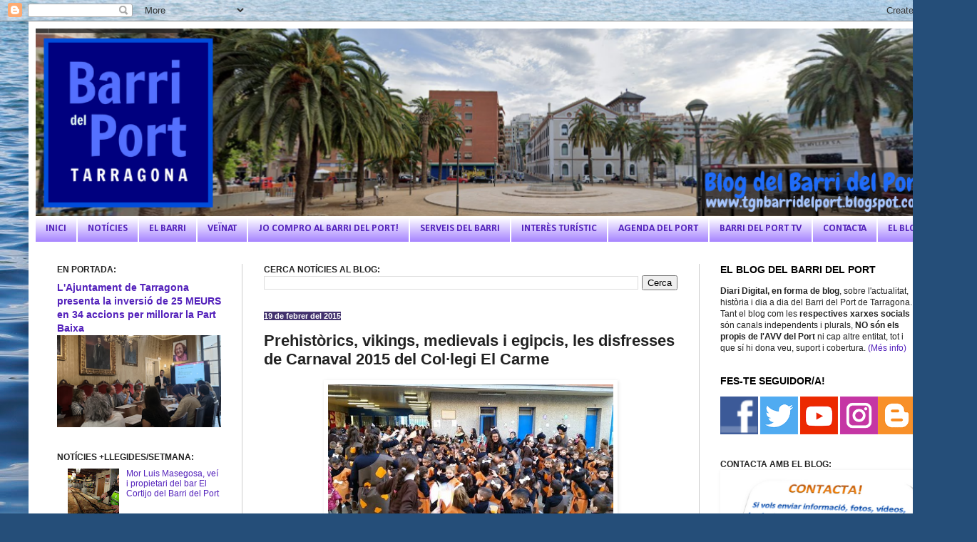

--- FILE ---
content_type: text/html; charset=UTF-8
request_url: https://tgnbarridelport.blogspot.com/2015/02/prehistorics-vikings-medievals-i.html
body_size: 22065
content:
<!DOCTYPE html>
<html class='v2' dir='ltr' lang='ca' xmlns='http://www.w3.org/1999/xhtml' xmlns:b='http://www.google.com/2005/gml/b' xmlns:data='http://www.google.com/2005/gml/data' xmlns:expr='http://www.google.com/2005/gml/expr'>
<head>
<link href='https://www.blogger.com/static/v1/widgets/335934321-css_bundle_v2.css' rel='stylesheet' type='text/css'/>
<meta content='width=1100' name='viewport'/>
<meta content='text/html; charset=UTF-8' http-equiv='Content-Type'/>
<meta content='blogger' name='generator'/>
<link href='https://tgnbarridelport.blogspot.com/favicon.ico' rel='icon' type='image/x-icon'/>
<link href='https://tgnbarridelport.blogspot.com/2015/02/prehistorics-vikings-medievals-i.html' rel='canonical'/>
<link rel="alternate" type="application/atom+xml" title="BLOG BARRI DEL PORT DE TARRAGONA - Atom" href="https://tgnbarridelport.blogspot.com/feeds/posts/default" />
<link rel="alternate" type="application/rss+xml" title="BLOG BARRI DEL PORT DE TARRAGONA - RSS" href="https://tgnbarridelport.blogspot.com/feeds/posts/default?alt=rss" />
<link rel="service.post" type="application/atom+xml" title="BLOG BARRI DEL PORT DE TARRAGONA - Atom" href="https://www.blogger.com/feeds/7359855687491778614/posts/default" />

<link rel="alternate" type="application/atom+xml" title="BLOG BARRI DEL PORT DE TARRAGONA - Atom" href="https://tgnbarridelport.blogspot.com/feeds/3204035205684763438/comments/default" />
<!--Can't find substitution for tag [blog.ieCssRetrofitLinks]-->
<link href='https://blogger.googleusercontent.com/img/b/R29vZ2xl/AVvXsEjhVNQ2X5SCbyuVPg65VKhjYrjCCSoVwqiA5ybuXVvyuCOD1NYebj6VBOnUVnOLFYZT2uDeugzSaPuwyD8o_Dqby_EGRqFWwakOjmTnqnsekbMaSayy5WX_B0OI5E0UZkxAdmPVQ4OmA-Y/s1600/cole+carme+carnaval.jpg' rel='image_src'/>
<meta content='https://tgnbarridelport.blogspot.com/2015/02/prehistorics-vikings-medievals-i.html' property='og:url'/>
<meta content='Prehistòrics, vikings, medievals i egipcis, les disfresses de Carnaval 2015 del Col·legi El Carme' property='og:title'/>
<meta content='Blog d&#39;actualitat del Barri del Port de Tarragona i la Part Baixa' property='og:description'/>
<meta content='https://blogger.googleusercontent.com/img/b/R29vZ2xl/AVvXsEjhVNQ2X5SCbyuVPg65VKhjYrjCCSoVwqiA5ybuXVvyuCOD1NYebj6VBOnUVnOLFYZT2uDeugzSaPuwyD8o_Dqby_EGRqFWwakOjmTnqnsekbMaSayy5WX_B0OI5E0UZkxAdmPVQ4OmA-Y/w1200-h630-p-k-no-nu/cole+carme+carnaval.jpg' property='og:image'/>
<title>Prehistòrics, vikings, medievals i egipcis, les disfresses de Carnaval 2015 del Col&#183;legi El Carme | BLOG BARRI DEL PORT DE TARRAGONA</title>
<style type='text/css'>@font-face{font-family:'Calibri';font-style:normal;font-weight:700;font-display:swap;src:url(//fonts.gstatic.com/l/font?kit=J7aanpV-BGlaFfdAjAo9_pxqHxIZrCE&skey=cd2dd6afe6bf0eb2&v=v15)format('woff2');unicode-range:U+0000-00FF,U+0131,U+0152-0153,U+02BB-02BC,U+02C6,U+02DA,U+02DC,U+0304,U+0308,U+0329,U+2000-206F,U+20AC,U+2122,U+2191,U+2193,U+2212,U+2215,U+FEFF,U+FFFD;}</style>
<style id='page-skin-1' type='text/css'><!--
/*
-----------------------------------------------
Blogger Template Style
Name:     Simple
Designer: Blogger
URL:      www.blogger.com
----------------------------------------------- */
/* Variable definitions
====================
<Variable name="keycolor" description="Main Color" type="color" default="#66bbdd"/>
<Group description="Page Text" selector="body">
<Variable name="body.font" description="Font" type="font"
default="normal normal 12px Arial, Tahoma, Helvetica, FreeSans, sans-serif"/>
<Variable name="body.text.color" description="Text Color" type="color" default="#222222"/>
</Group>
<Group description="Backgrounds" selector=".body-fauxcolumns-outer">
<Variable name="body.background.color" description="Outer Background" type="color" default="#66bbdd"/>
<Variable name="content.background.color" description="Main Background" type="color" default="#ffffff"/>
<Variable name="header.background.color" description="Header Background" type="color" default="transparent"/>
</Group>
<Group description="Links" selector=".main-outer">
<Variable name="link.color" description="Link Color" type="color" default="#2288bb"/>
<Variable name="link.visited.color" description="Visited Color" type="color" default="#888888"/>
<Variable name="link.hover.color" description="Hover Color" type="color" default="#33aaff"/>
</Group>
<Group description="Blog Title" selector=".header h1">
<Variable name="header.font" description="Font" type="font"
default="normal normal 60px Arial, Tahoma, Helvetica, FreeSans, sans-serif"/>
<Variable name="header.text.color" description="Title Color" type="color" default="#3399bb" />
</Group>
<Group description="Blog Description" selector=".header .description">
<Variable name="description.text.color" description="Description Color" type="color"
default="#777777" />
</Group>
<Group description="Tabs Text" selector=".tabs-inner .widget li a">
<Variable name="tabs.font" description="Font" type="font"
default="normal normal 14px Arial, Tahoma, Helvetica, FreeSans, sans-serif"/>
<Variable name="tabs.text.color" description="Text Color" type="color" default="#999999"/>
<Variable name="tabs.selected.text.color" description="Selected Color" type="color" default="#000000"/>
</Group>
<Group description="Tabs Background" selector=".tabs-outer .PageList">
<Variable name="tabs.background.color" description="Background Color" type="color" default="#f5f5f5"/>
<Variable name="tabs.selected.background.color" description="Selected Color" type="color" default="#eeeeee"/>
</Group>
<Group description="Post Title" selector="h3.post-title, .comments h4">
<Variable name="post.title.font" description="Font" type="font"
default="normal normal 22px Arial, Tahoma, Helvetica, FreeSans, sans-serif"/>
</Group>
<Group description="Date Header" selector=".date-header">
<Variable name="date.header.color" description="Text Color" type="color"
default="#222222"/>
<Variable name="date.header.background.color" description="Background Color" type="color"
default="transparent"/>
<Variable name="date.header.font" description="Text Font" type="font"
default="normal bold 11px Arial, Tahoma, Helvetica, FreeSans, sans-serif"/>
<Variable name="date.header.padding" description="Date Header Padding" type="string" default="inherit"/>
<Variable name="date.header.letterspacing" description="Date Header Letter Spacing" type="string" default="inherit"/>
<Variable name="date.header.margin" description="Date Header Margin" type="string" default="inherit"/>
</Group>
<Group description="Post Footer" selector=".post-footer">
<Variable name="post.footer.text.color" description="Text Color" type="color" default="#666666"/>
<Variable name="post.footer.background.color" description="Background Color" type="color"
default="#f9f9f9"/>
<Variable name="post.footer.border.color" description="Shadow Color" type="color" default="#eeeeee"/>
</Group>
<Group description="Gadgets" selector="h2">
<Variable name="widget.title.font" description="Title Font" type="font"
default="normal bold 11px Arial, Tahoma, Helvetica, FreeSans, sans-serif"/>
<Variable name="widget.title.text.color" description="Title Color" type="color" default="#000000"/>
<Variable name="widget.alternate.text.color" description="Alternate Color" type="color" default="#999999"/>
</Group>
<Group description="Images" selector=".main-inner">
<Variable name="image.background.color" description="Background Color" type="color" default="#ffffff"/>
<Variable name="image.border.color" description="Border Color" type="color" default="#eeeeee"/>
<Variable name="image.text.color" description="Caption Text Color" type="color" default="#222222"/>
</Group>
<Group description="Accents" selector=".content-inner">
<Variable name="body.rule.color" description="Separator Line Color" type="color" default="#eeeeee"/>
<Variable name="tabs.border.color" description="Tabs Border Color" type="color" default="#cccccc"/>
</Group>
<Variable name="body.background" description="Body Background" type="background"
color="#8666dd" default="$(color) none repeat scroll top left"/>
<Variable name="body.background.override" description="Body Background Override" type="string" default=""/>
<Variable name="body.background.gradient.cap" description="Body Gradient Cap" type="url"
default="url(https://resources.blogblog.com/blogblog/data/1kt/simple/gradients_light.png)"/>
<Variable name="body.background.gradient.tile" description="Body Gradient Tile" type="url"
default="url(https://resources.blogblog.com/blogblog/data/1kt/simple/body_gradient_tile_light.png)"/>
<Variable name="content.background.color.selector" description="Content Background Color Selector" type="string" default=".content-inner"/>
<Variable name="content.padding" description="Content Padding" type="length" default="10px" min="0" max="100px"/>
<Variable name="content.padding.horizontal" description="Content Horizontal Padding" type="length" default="10px" min="0" max="100px"/>
<Variable name="content.shadow.spread" description="Content Shadow Spread" type="length" default="40px" min="0" max="100px"/>
<Variable name="content.shadow.spread.webkit" description="Content Shadow Spread (WebKit)" type="length" default="5px" min="0" max="100px"/>
<Variable name="content.shadow.spread.ie" description="Content Shadow Spread (IE)" type="length" default="10px" min="0" max="100px"/>
<Variable name="main.border.width" description="Main Border Width" type="length" default="0" min="0" max="10px"/>
<Variable name="header.background.gradient" description="Header Gradient" type="url" default="none"/>
<Variable name="header.shadow.offset.left" description="Header Shadow Offset Left" type="length" default="-1px" min="-50px" max="50px"/>
<Variable name="header.shadow.offset.top" description="Header Shadow Offset Top" type="length" default="-1px" min="-50px" max="50px"/>
<Variable name="header.shadow.spread" description="Header Shadow Spread" type="length" default="1px" min="0" max="100px"/>
<Variable name="header.padding" description="Header Padding" type="length" default="30px" min="0" max="100px"/>
<Variable name="header.border.size" description="Header Border Size" type="length" default="1px" min="0" max="10px"/>
<Variable name="header.bottom.border.size" description="Header Bottom Border Size" type="length" default="1px" min="0" max="10px"/>
<Variable name="header.border.horizontalsize" description="Header Horizontal Border Size" type="length" default="0" min="0" max="10px"/>
<Variable name="description.text.size" description="Description Text Size" type="string" default="140%"/>
<Variable name="tabs.margin.top" description="Tabs Margin Top" type="length" default="0" min="0" max="100px"/>
<Variable name="tabs.margin.side" description="Tabs Side Margin" type="length" default="30px" min="0" max="100px"/>
<Variable name="tabs.background.gradient" description="Tabs Background Gradient" type="url"
default="url(https://resources.blogblog.com/blogblog/data/1kt/simple/gradients_light.png)"/>
<Variable name="tabs.border.width" description="Tabs Border Width" type="length" default="1px" min="0" max="10px"/>
<Variable name="tabs.bevel.border.width" description="Tabs Bevel Border Width" type="length" default="1px" min="0" max="10px"/>
<Variable name="post.margin.bottom" description="Post Bottom Margin" type="length" default="25px" min="0" max="100px"/>
<Variable name="image.border.small.size" description="Image Border Small Size" type="length" default="2px" min="0" max="10px"/>
<Variable name="image.border.large.size" description="Image Border Large Size" type="length" default="5px" min="0" max="10px"/>
<Variable name="page.width.selector" description="Page Width Selector" type="string" default=".region-inner"/>
<Variable name="page.width" description="Page Width" type="string" default="auto"/>
<Variable name="main.section.margin" description="Main Section Margin" type="length" default="15px" min="0" max="100px"/>
<Variable name="main.padding" description="Main Padding" type="length" default="15px" min="0" max="100px"/>
<Variable name="main.padding.top" description="Main Padding Top" type="length" default="30px" min="0" max="100px"/>
<Variable name="main.padding.bottom" description="Main Padding Bottom" type="length" default="30px" min="0" max="100px"/>
<Variable name="paging.background"
color="#ffffff"
description="Background of blog paging area" type="background"
default="transparent none no-repeat scroll top center"/>
<Variable name="footer.bevel" description="Bevel border length of footer" type="length" default="0" min="0" max="10px"/>
<Variable name="mobile.background.overlay" description="Mobile Background Overlay" type="string"
default="transparent none repeat scroll top left"/>
<Variable name="mobile.background.size" description="Mobile Background Size" type="string" default="auto"/>
<Variable name="mobile.button.color" description="Mobile Button Color" type="color" default="#ffffff" />
<Variable name="startSide" description="Side where text starts in blog language" type="automatic" default="left"/>
<Variable name="endSide" description="Side where text ends in blog language" type="automatic" default="right"/>
*/
/* Content
----------------------------------------------- */
body {
font: normal normal 12px Arial, Tahoma, Helvetica, FreeSans, sans-serif;
color: #222222;
background: #254e79 url(//themes.googleusercontent.com/image?id=1jxYoxoGsXvGNeh1j3R1CxTHM6kEA-pjL6ffx9p6qCKf1IavI6sTgUCBrj-tWV-RZc7lR) no-repeat fixed top center /* Credit: MichaelJay (http://www.istockphoto.com/googleimages.php?id=6416995&platform=blogger) */;
padding: 0 40px 40px 40px;
}
html body .region-inner {
min-width: 0;
max-width: 100%;
width: auto;
}
h2 {
font-size: 22px;
}
a:link {
text-decoration:none;
color: #5321bb;
}
a:visited {
text-decoration:none;
color: #8766dd;
}
a:hover {
text-decoration:underline;
color: #8632ff;
}
.body-fauxcolumn-outer .fauxcolumn-inner {
background: transparent none repeat scroll top left;
_background-image: none;
}
.body-fauxcolumn-outer .cap-top {
position: absolute;
z-index: 1;
height: 400px;
width: 100%;
}
.body-fauxcolumn-outer .cap-top .cap-left {
width: 100%;
background: transparent none repeat-x scroll top left;
_background-image: none;
}
.content-outer {
-moz-box-shadow: 0 0 40px rgba(0, 0, 0, .15);
-webkit-box-shadow: 0 0 5px rgba(0, 0, 0, .15);
-goog-ms-box-shadow: 0 0 10px #333333;
box-shadow: 0 0 40px rgba(0, 0, 0, .15);
margin-bottom: 1px;
}
.content-inner {
padding: 10px 10px;
}
.content-inner {
background-color: #ffffff;
}
/* Header
----------------------------------------------- */
.header-outer {
background: transparent none repeat-x scroll 0 -400px;
_background-image: none;
}
.Header h1 {
font: normal normal 60px Arial, Tahoma, Helvetica, FreeSans, sans-serif;
color: #5332bb;
text-shadow: -1px -1px 1px rgba(0, 0, 0, .2);
}
.Header h1 a {
color: #5332bb;
}
.Header .description {
font-size: 140%;
color: #777777;
}
.header-inner .Header .titlewrapper {
padding: 22px 30px;
}
.header-inner .Header .descriptionwrapper {
padding: 0 30px;
}
/* Tabs
----------------------------------------------- */
.tabs-inner .section:first-child {
border-top: 1px solid #ffffff;
}
.tabs-inner .section:first-child ul {
margin-top: -1px;
border-top: 1px solid #ffffff;
border-left: 0 solid #ffffff;
border-right: 0 solid #ffffff;
}
.tabs-inner .widget ul {
background: #9b75ff url(https://resources.blogblog.com/blogblog/data/1kt/simple/gradients_light.png) repeat-x scroll 0 -800px;
_background-image: none;
border-bottom: 1px solid #ffffff;
margin-top: 0;
margin-left: -30px;
margin-right: -30px;
}
.tabs-inner .widget li a {
display: inline-block;
padding: .6em 1em;
font: normal bold 14px Calibri;
color: #5321bb;
border-left: 1px solid #ffffff;
border-right: 1px solid #ffffff;
}
.tabs-inner .widget li:first-child a {
border-left: none;
}
.tabs-inner .widget li.selected a, .tabs-inner .widget li a:hover {
color: #9b75ff;
background-color: #5b2add;
text-decoration: none;
}
/* Columns
----------------------------------------------- */
.main-outer {
border-top: 0 solid #cccccc;
}
.fauxcolumn-left-outer .fauxcolumn-inner {
border-right: 1px solid #cccccc;
}
.fauxcolumn-right-outer .fauxcolumn-inner {
border-left: 1px solid #cccccc;
}
/* Headings
----------------------------------------------- */
div.widget > h2,
div.widget h2.title {
margin: 0 0 1em 0;
font: normal bold 14px Arial, Tahoma, Helvetica, FreeSans, sans-serif;
color: #000000;
}
/* Widgets
----------------------------------------------- */
.widget .zippy {
color: #999999;
text-shadow: 2px 2px 1px rgba(0, 0, 0, .1);
}
.widget .popular-posts ul {
list-style: none;
}
/* Posts
----------------------------------------------- */
h2.date-header {
font: normal bold 11px Arial, Tahoma, Helvetica, FreeSans, sans-serif;
}
.date-header span {
background-color: #43336e;
color: #ffffff;
padding: inherit;
letter-spacing: inherit;
margin: inherit;
}
.main-inner {
padding-top: 30px;
padding-bottom: 30px;
}
.main-inner .column-center-inner {
padding: 0 15px;
}
.main-inner .column-center-inner .section {
margin: 0 15px;
}
.post {
margin: 0 0 25px 0;
}
h1.post-title, h2.post-title, .comments h4 {
font: normal bold 22px Arial, Tahoma, Helvetica, FreeSans, sans-serif;
margin: .75em 0 0;
}
.post-body {
font-size: 110%;
line-height: 1.4;
position: relative;
}
.post-body img, .post-body .tr-caption-container, .Profile img, .Image img,
.BlogList .item-thumbnail img {
padding: 2px;
background: #ffffff;
border: 1px solid transparent;
-moz-box-shadow: 1px 1px 5px rgba(0, 0, 0, .1);
-webkit-box-shadow: 1px 1px 5px rgba(0, 0, 0, .1);
box-shadow: 1px 1px 5px rgba(0, 0, 0, .1);
}
.post-body img, .post-body .tr-caption-container {
padding: 5px;
}
.post-body .tr-caption-container {
color: #222222;
}
.post-body .tr-caption-container img {
padding: 0;
background: transparent;
border: none;
-moz-box-shadow: 0 0 0 rgba(0, 0, 0, .1);
-webkit-box-shadow: 0 0 0 rgba(0, 0, 0, .1);
box-shadow: 0 0 0 rgba(0, 0, 0, .1);
}
.post-header {
margin: 0 0 1.5em;
line-height: 1.6;
font-size: 90%;
}
.post-footer {
margin: 20px -2px 0;
padding: 5px 10px;
color: #666666;
background-color: #cccccc;
border-bottom: 1px solid #222222;
line-height: 1.6;
font-size: 90%;
}
#comments .comment-author {
padding-top: 1.5em;
border-top: 1px solid #cccccc;
background-position: 0 1.5em;
}
#comments .comment-author:first-child {
padding-top: 0;
border-top: none;
}
.avatar-image-container {
margin: .2em 0 0;
}
#comments .avatar-image-container img {
border: 1px solid transparent;
}
/* Comments
----------------------------------------------- */
.comments .comments-content .icon.blog-author {
background-repeat: no-repeat;
background-image: url([data-uri]);
}
.comments .comments-content .loadmore a {
border-top: 1px solid #999999;
border-bottom: 1px solid #999999;
}
.comments .comment-thread.inline-thread {
background-color: #cccccc;
}
.comments .continue {
border-top: 2px solid #999999;
}
/* Accents
---------------------------------------------- */
.section-columns td.columns-cell {
border-left: 1px solid #cccccc;
}
.blog-pager {
background: transparent none no-repeat scroll top center;
}
.blog-pager-older-link, .home-link,
.blog-pager-newer-link {
background-color: #ffffff;
padding: 5px;
}
.footer-outer {
border-top: 0 dashed #bbbbbb;
}
/* Mobile
----------------------------------------------- */
body.mobile  {
background-size: auto;
}
.mobile .body-fauxcolumn-outer {
background: transparent none repeat scroll top left;
}
.mobile .body-fauxcolumn-outer .cap-top {
background-size: 100% auto;
}
.mobile .content-outer {
-webkit-box-shadow: 0 0 3px rgba(0, 0, 0, .15);
box-shadow: 0 0 3px rgba(0, 0, 0, .15);
}
.mobile .tabs-inner .widget ul {
margin-left: 0;
margin-right: 0;
}
.mobile .post {
margin: 0;
}
.mobile .main-inner .column-center-inner .section {
margin: 0;
}
.mobile .date-header span {
padding: 0.1em 10px;
margin: 0 -10px;
}
.mobile h3.post-title, .mobile h2.post-title {
margin: 0;
}
.mobile .blog-pager {
background: transparent none no-repeat scroll top center;
}
.mobile .footer-outer {
border-top: none;
}
.mobile .main-inner, .mobile .footer-inner {
background-color: #ffffff;
}
.mobile-index-contents {
color: #222222;
}
.mobile-link-button {
background-color: #5321bb;
}
.mobile-link-button a:link, .mobile-link-button a:visited {
color: #ffffff;
}
.mobile .tabs-inner .section:first-child {
border-top: none;
}
.mobile .tabs-inner .PageList .widget-content {
background-color: #5b2add;
color: #9b75ff;
border-top: 1px solid #ffffff;
border-bottom: 1px solid #ffffff;
}
.mobile .tabs-inner .PageList .widget-content .pagelist-arrow {
border-left: 1px solid #ffffff;
}

--></style>
<style id='template-skin-1' type='text/css'><!--
body {
min-width: 1290px;
}
.content-outer, .content-fauxcolumn-outer, .region-inner {
min-width: 1290px;
max-width: 1290px;
_width: 1290px;
}
.main-inner .columns {
padding-left: 290px;
padding-right: 340px;
}
.main-inner .fauxcolumn-center-outer {
left: 290px;
right: 340px;
/* IE6 does not respect left and right together */
_width: expression(this.parentNode.offsetWidth -
parseInt("290px") -
parseInt("340px") + 'px');
}
.main-inner .fauxcolumn-left-outer {
width: 290px;
}
.main-inner .fauxcolumn-right-outer {
width: 340px;
}
.main-inner .column-left-outer {
width: 290px;
right: 100%;
margin-left: -290px;
}
.main-inner .column-right-outer {
width: 340px;
margin-right: -340px;
}
#layout {
min-width: 0;
}
#layout .content-outer {
min-width: 0;
width: 800px;
}
#layout .region-inner {
min-width: 0;
width: auto;
}
body#layout div.add_widget {
padding: 8px;
}
body#layout div.add_widget a {
margin-left: 32px;
}
--></style>
<style>
    body {background-image:url(\/\/themes.googleusercontent.com\/image?id=1jxYoxoGsXvGNeh1j3R1CxTHM6kEA-pjL6ffx9p6qCKf1IavI6sTgUCBrj-tWV-RZc7lR);}
    
@media (max-width: 200px) { body {background-image:url(\/\/themes.googleusercontent.com\/image?id=1jxYoxoGsXvGNeh1j3R1CxTHM6kEA-pjL6ffx9p6qCKf1IavI6sTgUCBrj-tWV-RZc7lR&options=w200);}}
@media (max-width: 400px) and (min-width: 201px) { body {background-image:url(\/\/themes.googleusercontent.com\/image?id=1jxYoxoGsXvGNeh1j3R1CxTHM6kEA-pjL6ffx9p6qCKf1IavI6sTgUCBrj-tWV-RZc7lR&options=w400);}}
@media (max-width: 800px) and (min-width: 401px) { body {background-image:url(\/\/themes.googleusercontent.com\/image?id=1jxYoxoGsXvGNeh1j3R1CxTHM6kEA-pjL6ffx9p6qCKf1IavI6sTgUCBrj-tWV-RZc7lR&options=w800);}}
@media (max-width: 1200px) and (min-width: 801px) { body {background-image:url(\/\/themes.googleusercontent.com\/image?id=1jxYoxoGsXvGNeh1j3R1CxTHM6kEA-pjL6ffx9p6qCKf1IavI6sTgUCBrj-tWV-RZc7lR&options=w1200);}}
/* Last tag covers anything over one higher than the previous max-size cap. */
@media (min-width: 1201px) { body {background-image:url(\/\/themes.googleusercontent.com\/image?id=1jxYoxoGsXvGNeh1j3R1CxTHM6kEA-pjL6ffx9p6qCKf1IavI6sTgUCBrj-tWV-RZc7lR&options=w1600);}}
  </style>
<link href='https://www.blogger.com/dyn-css/authorization.css?targetBlogID=7359855687491778614&amp;zx=19a43d03-c48b-48b4-8fbc-ebf85da6d737' media='none' onload='if(media!=&#39;all&#39;)media=&#39;all&#39;' rel='stylesheet'/><noscript><link href='https://www.blogger.com/dyn-css/authorization.css?targetBlogID=7359855687491778614&amp;zx=19a43d03-c48b-48b4-8fbc-ebf85da6d737' rel='stylesheet'/></noscript>
<meta name='google-adsense-platform-account' content='ca-host-pub-1556223355139109'/>
<meta name='google-adsense-platform-domain' content='blogspot.com'/>

</head>
<body class='loading'>
<div class='navbar section' id='navbar' name='Barra de navegació'><div class='widget Navbar' data-version='1' id='Navbar1'><script type="text/javascript">
    function setAttributeOnload(object, attribute, val) {
      if(window.addEventListener) {
        window.addEventListener('load',
          function(){ object[attribute] = val; }, false);
      } else {
        window.attachEvent('onload', function(){ object[attribute] = val; });
      }
    }
  </script>
<div id="navbar-iframe-container"></div>
<script type="text/javascript" src="https://apis.google.com/js/platform.js"></script>
<script type="text/javascript">
      gapi.load("gapi.iframes:gapi.iframes.style.bubble", function() {
        if (gapi.iframes && gapi.iframes.getContext) {
          gapi.iframes.getContext().openChild({
              url: 'https://www.blogger.com/navbar/7359855687491778614?po\x3d3204035205684763438\x26origin\x3dhttps://tgnbarridelport.blogspot.com',
              where: document.getElementById("navbar-iframe-container"),
              id: "navbar-iframe"
          });
        }
      });
    </script><script type="text/javascript">
(function() {
var script = document.createElement('script');
script.type = 'text/javascript';
script.src = '//pagead2.googlesyndication.com/pagead/js/google_top_exp.js';
var head = document.getElementsByTagName('head')[0];
if (head) {
head.appendChild(script);
}})();
</script>
</div></div>
<div class='body-fauxcolumns'>
<div class='fauxcolumn-outer body-fauxcolumn-outer'>
<div class='cap-top'>
<div class='cap-left'></div>
<div class='cap-right'></div>
</div>
<div class='fauxborder-left'>
<div class='fauxborder-right'></div>
<div class='fauxcolumn-inner'>
</div>
</div>
<div class='cap-bottom'>
<div class='cap-left'></div>
<div class='cap-right'></div>
</div>
</div>
</div>
<div class='content'>
<div class='content-fauxcolumns'>
<div class='fauxcolumn-outer content-fauxcolumn-outer'>
<div class='cap-top'>
<div class='cap-left'></div>
<div class='cap-right'></div>
</div>
<div class='fauxborder-left'>
<div class='fauxborder-right'></div>
<div class='fauxcolumn-inner'>
</div>
</div>
<div class='cap-bottom'>
<div class='cap-left'></div>
<div class='cap-right'></div>
</div>
</div>
</div>
<div class='content-outer'>
<div class='content-cap-top cap-top'>
<div class='cap-left'></div>
<div class='cap-right'></div>
</div>
<div class='fauxborder-left content-fauxborder-left'>
<div class='fauxborder-right content-fauxborder-right'></div>
<div class='content-inner'>
<header>
<div class='header-outer'>
<div class='header-cap-top cap-top'>
<div class='cap-left'></div>
<div class='cap-right'></div>
</div>
<div class='fauxborder-left header-fauxborder-left'>
<div class='fauxborder-right header-fauxborder-right'></div>
<div class='region-inner header-inner'>
<div class='header section' id='header' name='Capçalera'><div class='widget Header' data-version='1' id='Header1'>
<div id='header-inner'>
<a href='https://tgnbarridelport.blogspot.com/' style='display: block'>
<img alt='BLOG BARRI DEL PORT DE TARRAGONA' height='263px; ' id='Header1_headerimg' src='https://blogger.googleusercontent.com/img/b/R29vZ2xl/AVvXsEhihcoC1BMfSOwxBx9fCahxCA7T12icPNXXxLZsRlMgZqg3oYIXBhLCy2N3SBZcu6LKPLYJ8nFYGNDfhJa7jhwMD41hl2k3WgHHGIv5_Bey7eyae9mFOowUKRLns_rZKaML-I30F3U34t8/s1250/Untitled+design.png' style='display: block' width='1250px; '/>
</a>
</div>
</div></div>
</div>
</div>
<div class='header-cap-bottom cap-bottom'>
<div class='cap-left'></div>
<div class='cap-right'></div>
</div>
</div>
</header>
<div class='tabs-outer'>
<div class='tabs-cap-top cap-top'>
<div class='cap-left'></div>
<div class='cap-right'></div>
</div>
<div class='fauxborder-left tabs-fauxborder-left'>
<div class='fauxborder-right tabs-fauxborder-right'></div>
<div class='region-inner tabs-inner'>
<div class='tabs section' id='crosscol' name='Multicolumnes'><div class='widget PageList' data-version='1' id='PageList1'>
<h2>Pàgines</h2>
<div class='widget-content'>
<ul>
<li>
<a href='https://tgnbarridelport.blogspot.com/'>INICI</a>
</li>
<li>
<a href='https://tgnbarridelport.blogspot.com/search/label/Noticies%20del%20Barri'>NOTÍCIES</a>
</li>
<li>
<a href='https://tgnbarridelport.blogspot.com/p/el-barri.html'>EL BARRI</a>
</li>
<li>
<a href='https://tgnbarridelport.blogspot.com/p/avv-del-port.html'>VEÏNAT</a>
</li>
<li>
<a href='https://tgnbarridelport.blogspot.com/p/jo-compro-al-barri-del-port.html'>JO COMPRO AL BARRI DEL PORT!</a>
</li>
<li>
<a href='https://tgnbarridelport.blogspot.com/p/serveis-del-barri.html'>SERVEIS DEL BARRI</a>
</li>
<li>
<a href='https://tgnbarridelport.blogspot.com/p/interes-turistic.html'>INTERÈS TURÍSTIC</a>
</li>
<li>
<a href='https://tgnbarridelport.blogspot.com/p/agenda-del-port.html'>AGENDA DEL PORT</a>
</li>
<li>
<a href='https://www.youtube.com/c/BarridelPortTV'>BARRI DEL PORT TV</a>
</li>
<li>
<a href='https://tgnbarridelport.blogspot.com/p/contacta.html'>CONTACTA</a>
</li>
<li>
<a href='https://tgnbarridelport.blogspot.com/p/el-blog.html'>EL BLOG</a>
</li>
</ul>
<div class='clear'></div>
</div>
</div></div>
<div class='tabs no-items section' id='crosscol-overflow' name='Cross-Column 2'></div>
</div>
</div>
<div class='tabs-cap-bottom cap-bottom'>
<div class='cap-left'></div>
<div class='cap-right'></div>
</div>
</div>
<div class='main-outer'>
<div class='main-cap-top cap-top'>
<div class='cap-left'></div>
<div class='cap-right'></div>
</div>
<div class='fauxborder-left main-fauxborder-left'>
<div class='fauxborder-right main-fauxborder-right'></div>
<div class='region-inner main-inner'>
<div class='columns fauxcolumns'>
<div class='fauxcolumn-outer fauxcolumn-center-outer'>
<div class='cap-top'>
<div class='cap-left'></div>
<div class='cap-right'></div>
</div>
<div class='fauxborder-left'>
<div class='fauxborder-right'></div>
<div class='fauxcolumn-inner'>
</div>
</div>
<div class='cap-bottom'>
<div class='cap-left'></div>
<div class='cap-right'></div>
</div>
</div>
<div class='fauxcolumn-outer fauxcolumn-left-outer'>
<div class='cap-top'>
<div class='cap-left'></div>
<div class='cap-right'></div>
</div>
<div class='fauxborder-left'>
<div class='fauxborder-right'></div>
<div class='fauxcolumn-inner'>
</div>
</div>
<div class='cap-bottom'>
<div class='cap-left'></div>
<div class='cap-right'></div>
</div>
</div>
<div class='fauxcolumn-outer fauxcolumn-right-outer'>
<div class='cap-top'>
<div class='cap-left'></div>
<div class='cap-right'></div>
</div>
<div class='fauxborder-left'>
<div class='fauxborder-right'></div>
<div class='fauxcolumn-inner'>
</div>
</div>
<div class='cap-bottom'>
<div class='cap-left'></div>
<div class='cap-right'></div>
</div>
</div>
<!-- corrects IE6 width calculation -->
<div class='columns-inner'>
<div class='column-center-outer'>
<div class='column-center-inner'>
<div class='main section' id='main' name='Principal'><div class='widget BlogSearch' data-version='1' id='BlogSearch1'>
<h4 class='title'>CERCA NOTÍCIES AL BLOG:</h4>
<div class='widget-content'>
<div id='BlogSearch1_form'>
<form action='https://tgnbarridelport.blogspot.com/search' class='gsc-search-box' target='_top'>
<table cellpadding='0' cellspacing='0' class='gsc-search-box'>
<tbody>
<tr>
<td class='gsc-input'>
<input autocomplete='off' class='gsc-input' name='q' size='10' title='search' type='text' value=''/>
</td>
<td class='gsc-search-button'>
<input class='gsc-search-button' title='search' type='submit' value='Cerca'/>
</td>
</tr>
</tbody>
</table>
</form>
</div>
</div>
<div class='clear'></div>
</div><div class='widget Blog' data-version='1' id='Blog1'>
<div class='blog-posts hfeed'>

          <div class="date-outer">
        
<h2 class='date-header'><span>19 de febrer del 2015</span></h2>

          <div class="date-posts">
        
<div class='post-outer'>
<div class='post hentry uncustomized-post-template' itemprop='blogPost' itemscope='itemscope' itemtype='http://schema.org/BlogPosting'>
<meta content='https://blogger.googleusercontent.com/img/b/R29vZ2xl/AVvXsEjhVNQ2X5SCbyuVPg65VKhjYrjCCSoVwqiA5ybuXVvyuCOD1NYebj6VBOnUVnOLFYZT2uDeugzSaPuwyD8o_Dqby_EGRqFWwakOjmTnqnsekbMaSayy5WX_B0OI5E0UZkxAdmPVQ4OmA-Y/s1600/cole+carme+carnaval.jpg' itemprop='image_url'/>
<meta content='7359855687491778614' itemprop='blogId'/>
<meta content='3204035205684763438' itemprop='postId'/>
<a name='3204035205684763438'></a>
<h1 class='post-title entry-title' itemprop='name'>Prehistòrics, vikings, medievals i egipcis, les disfresses de Carnaval 2015 del Col&#183;legi El Carme</h1>
<div class='post-header'>
<div class='post-header-line-1'></div>
</div>
<div class='post-body entry-content' id='post-body-3204035205684763438' itemprop='description articleBody'>
<div style="text-align: justify;">
<table align="center" cellpadding="0" cellspacing="0" class="tr-caption-container" style="margin-left: auto; margin-right: auto; text-align: center;"><tbody>
<tr><td style="text-align: center;"><a href="https://blogger.googleusercontent.com/img/b/R29vZ2xl/AVvXsEjhVNQ2X5SCbyuVPg65VKhjYrjCCSoVwqiA5ybuXVvyuCOD1NYebj6VBOnUVnOLFYZT2uDeugzSaPuwyD8o_Dqby_EGRqFWwakOjmTnqnsekbMaSayy5WX_B0OI5E0UZkxAdmPVQ4OmA-Y/s1600/cole+carme+carnaval.jpg" imageanchor="1" style="margin-left: auto; margin-right: auto;"><img border="0" height="225" src="https://blogger.googleusercontent.com/img/b/R29vZ2xl/AVvXsEjhVNQ2X5SCbyuVPg65VKhjYrjCCSoVwqiA5ybuXVvyuCOD1NYebj6VBOnUVnOLFYZT2uDeugzSaPuwyD8o_Dqby_EGRqFWwakOjmTnqnsekbMaSayy5WX_B0OI5E0UZkxAdmPVQ4OmA-Y/s1600/cole+carme+carnaval.jpg" width="400" /></a></td></tr>
<tr><td class="tr-caption" style="text-align: center;">Alumnes del Col&#183;leg El Carme. Foto: Col&#183;legi El Carme</td></tr>
</tbody></table>
<br /></div>
<div style="text-align: justify;">
El passat divendres el Col&#183;legi El Carme, situat al carrer del Mar del Barri del Port, va celebrar el seu particular Carnaval. Els alumnes d&#8217;educació infantil es van disfressar d&#8217;homes i dones de la prehistòria, al pur estil de 'Los Picapiedra' amb una cercavila molt animada pel carrer del Mar i la plaça dels Carros.&nbsp;</div>
<div style="text-align: justify;">
<br /></div>
<div style="text-align: justify;">
Els alumnes de cicle inicial es van disfressar de personatges d&#8217;Egipte, els de cicle mitjà de l&#8217;Edat Mitjana i els del cicle superior de Víkings.<br />
<div style="text-align: center;">
<br /></div>
</div>
<div style="text-align: center;">
<iframe allowfullscreen="" frameborder="0" height="315" src="https://www.youtube.com/embed/I8DJvb16Vm4" width="420"></iframe></div>
<div style='clear: both;'></div>
</div>
<div class='post-footer'>
<div class='post-footer-line post-footer-line-1'>
<span class='post-author vcard'>
</span>
<span class='post-timestamp'>
Publicat pel Blog del Barri del Port a les:
<meta content='https://tgnbarridelport.blogspot.com/2015/02/prehistorics-vikings-medievals-i.html' itemprop='url'/>
<a class='timestamp-link' href='https://tgnbarridelport.blogspot.com/2015/02/prehistorics-vikings-medievals-i.html' rel='bookmark' title='permanent link'><abbr class='published' itemprop='datePublished' title='2015-02-19T11:38:00+01:00'>11:38</abbr></a>
</span>
<span class='reaction-buttons'>
</span>
<span class='post-comment-link'>
</span>
<span class='post-backlinks post-comment-link'>
</span>
<span class='post-icons'>
<span class='item-action'>
<a href='https://www.blogger.com/email-post/7359855687491778614/3204035205684763438' title='Enviar missatge per correu electrònic'>
<img alt='' class='icon-action' height='13' src='https://resources.blogblog.com/img/icon18_email.gif' width='18'/>
</a>
</span>
<span class='item-control blog-admin pid-545526893'>
<a href='https://www.blogger.com/post-edit.g?blogID=7359855687491778614&postID=3204035205684763438&from=pencil' title='Modificar el missatge'>
<img alt='' class='icon-action' height='18' src='https://resources.blogblog.com/img/icon18_edit_allbkg.gif' width='18'/>
</a>
</span>
</span>
<div class='post-share-buttons goog-inline-block'>
<a class='goog-inline-block share-button sb-email' href='https://www.blogger.com/share-post.g?blogID=7359855687491778614&postID=3204035205684763438&target=email' target='_blank' title='Envia per correu electrònic'><span class='share-button-link-text'>Envia per correu electrònic</span></a><a class='goog-inline-block share-button sb-blog' href='https://www.blogger.com/share-post.g?blogID=7359855687491778614&postID=3204035205684763438&target=blog' onclick='window.open(this.href, "_blank", "height=270,width=475"); return false;' target='_blank' title='BlogThis!'><span class='share-button-link-text'>BlogThis!</span></a><a class='goog-inline-block share-button sb-twitter' href='https://www.blogger.com/share-post.g?blogID=7359855687491778614&postID=3204035205684763438&target=twitter' target='_blank' title='Comparteix a X'><span class='share-button-link-text'>Comparteix a X</span></a><a class='goog-inline-block share-button sb-facebook' href='https://www.blogger.com/share-post.g?blogID=7359855687491778614&postID=3204035205684763438&target=facebook' onclick='window.open(this.href, "_blank", "height=430,width=640"); return false;' target='_blank' title='Comparteix a Facebook'><span class='share-button-link-text'>Comparteix a Facebook</span></a><a class='goog-inline-block share-button sb-pinterest' href='https://www.blogger.com/share-post.g?blogID=7359855687491778614&postID=3204035205684763438&target=pinterest' target='_blank' title='Comparteix a Pinterest'><span class='share-button-link-text'>Comparteix a Pinterest</span></a>
</div>
</div>
<div class='post-footer-line post-footer-line-2'>
<span class='post-labels'>
Etiquetas:
<a href='https://tgnbarridelport.blogspot.com/search/label/Col.legi%20El%20Carme' rel='tag'>Col.legi El Carme</a>,
<a href='https://tgnbarridelport.blogspot.com/search/label/Noticies%20del%20Barri' rel='tag'>Noticies del Barri</a>,
<a href='https://tgnbarridelport.blogspot.com/search/label/Not%C3%ADcies%20en%20Catal%C3%A0' rel='tag'>Notícies en Català</a>
</span>
</div>
<div class='post-footer-line post-footer-line-3'>
<span class='post-location'>
</span>
</div>
</div>
</div>
<div class='comments' id='comments'>
<a name='comments'></a>
</div>
</div>

        </div></div>
      
</div>
<div class='blog-pager' id='blog-pager'>
<span id='blog-pager-newer-link'>
<a class='blog-pager-newer-link' href='https://tgnbarridelport.blogspot.com/2015/02/lescola-nou-ritme-convoca-nou-casting.html' id='Blog1_blog-pager-newer-link' title='Entrada més recent'>Entrada més recent</a>
</span>
<span id='blog-pager-older-link'>
<a class='blog-pager-older-link' href='https://tgnbarridelport.blogspot.com/2015/02/la-guardia-urbana-dete-un-home-despres.html' id='Blog1_blog-pager-older-link' title='Entrada més antiga'>Entrada més antiga</a>
</span>
<a class='home-link' href='https://tgnbarridelport.blogspot.com/'>Inici</a>
</div>
<div class='clear'></div>
<div class='post-feeds'>
</div>
</div><div class='widget HTML' data-version='1' id='HTML38'>
<div class='widget-content'>
<div id="fb-root"></div>
<script>(function(d, s, id) {
  var js, fjs = d.getElementsByTagName(s)[0];
  if (d.getElementById(id)) return;
  js = d.createElement(s); js.id = id;
  js.src = "//connect.facebook.net/es_ES/sdk.js#xfbml=1&version=v2.3";
  fjs.parentNode.insertBefore(js, fjs);
}(document, 'script', 'facebook-jssdk'));</script>
</div>
<div class='clear'></div>
</div></div>
</div>
</div>
<div class='column-left-outer'>
<div class='column-left-inner'>
<aside>
<div class='sidebar section' id='sidebar-left-1'><div class='widget FeaturedPost' data-version='1' id='FeaturedPost1'>
<h4 class='title'>EN PORTADA:</h4>
<div class='post-summary'>
<h3><a href='https://tgnbarridelport.blogspot.com/2025/10/lajuntament-de-tarragona-presenta-la.html'>L&#39;Ajuntament de Tarragona presenta la inversió de 25 MEURS en 34 accions per millorar la Part Baixa</a></h3>
<img class='image' src='https://blogger.googleusercontent.com/img/b/R29vZ2xl/[base64]/w491-h276/reunio%20pla%20de%20barris.jpg'/>
</div>
<style type='text/css'>
    .image {
      width: 100%;
    }
  </style>
<div class='clear'></div>
</div><div class='widget PopularPosts' data-version='1' id='PopularPosts1'>
<h4>NOTÍCIES +LLEGIDES/SETMANA:</h4>
<div class='widget-content popular-posts'>
<ul>
<li>
<div class='item-thumbnail-only'>
<div class='item-thumbnail'>
<a href='https://tgnbarridelport.blogspot.com/2026/01/mor-luis-masegosa-vei-i-propietari-del.html' target='_blank'>
<img alt='' border='0' src='https://blogger.googleusercontent.com/img/b/R29vZ2xl/AVvXsEiT9DOmHjr5P9o68GUuIw-wy5jJ183dLfiRq4cSJ6n5NMDNBvZtFVQHWAAw6dzZFZWNycuh4M8VUpARKpsgCfz9AwzQHvh4fL1J_dDzo3fPleEAK6WM7KMGeaAy41hgfS-wYkoOUU1URYQiS2dbK63XZhDjEL6i2nmzvgdof0-LzLRksuiQGYU-2Fy5K2M/w72-h72-p-k-no-nu/luis%20masegosa.jpg'/>
</a>
</div>
<div class='item-title'><a href='https://tgnbarridelport.blogspot.com/2026/01/mor-luis-masegosa-vei-i-propietari-del.html'>Mor Luis Masegosa, veí i propietari del bar El Cortijo del Barri del Port</a></div>
</div>
<div style='clear: both;'></div>
</li>
<li>
<div class='item-thumbnail-only'>
<div class='item-thumbnail'>
<a href='https://tgnbarridelport.blogspot.com/2026/01/activada-la-prealerta-del-pla-dactuacio.html' target='_blank'>
<img alt='' border='0' src='https://blogger.googleusercontent.com/img/b/R29vZ2xl/AVvXsEg_413-nQRXT5gDXO5gl1QQDFcnFemaSSR81V1l8LwVhSzvAVCq7yvG1jnH6hWMGCeBQnGmMLrli1RWQhr2f8LdQspwOtd8Vky2NtxFY_skO-PIuspfmZ6epd4XkhLp6W80Ftzz4PFGZJ8p6GmdSF0gmAhshKF1PMqDYEQeoU7F-hOHB6v7-gH2x_th5x0/w72-h72-p-k-no-nu/inunda.png'/>
</a>
</div>
<div class='item-title'><a href='https://tgnbarridelport.blogspot.com/2026/01/activada-la-prealerta-del-pla-dactuacio.html'>Activada la prealerta del Pla d&#8217;Actuació Municipal per risc d&#8217;inundacions</a></div>
</div>
<div style='clear: both;'></div>
</li>
<li>
<div class='item-thumbnail-only'>
<div class='item-thumbnail'>
<a href='https://tgnbarridelport.blogspot.com/2012/10/carrer-rebolledo-historia.html' target='_blank'>
<img alt='' border='0' src='https://blogger.googleusercontent.com/img/b/R29vZ2xl/AVvXsEiCGuqFJXvccF0VJmWYayhZXKtXW2Btn0P_kfdXVRF1ha6E4_QETBUJepCphyc61C34R-eThlmfF50xt05FHzXlUXIqd1sxkk1kTDn7kg07xuMxY4SDymCrCdZlrgje3BoHLPA_ajSZGc_l/w72-h72-p-k-no-nu/carrer+rebolledo+1.png'/>
</a>
</div>
<div class='item-title'><a href='https://tgnbarridelport.blogspot.com/2012/10/carrer-rebolledo-historia.html'>Carrer Rebolledo (Historia)</a></div>
</div>
<div style='clear: both;'></div>
</li>
<li>
<div class='item-thumbnail-only'>
<div class='item-thumbnail'>
<a href='https://tgnbarridelport.blogspot.com/2026/01/comencen-les-obres-ledifici-santiyan.html' target='_blank'>
<img alt='' border='0' src='https://blogger.googleusercontent.com/img/b/R29vZ2xl/[base64]/w72-h72-p-k-no-nu/edifici%20santiyan.jpg'/>
</a>
</div>
<div class='item-title'><a href='https://tgnbarridelport.blogspot.com/2026/01/comencen-les-obres-ledifici-santiyan.html'>Comencen les obres a l'edifici Santiyán com a futur equipament sociocomunitari de la Part Baixa</a></div>
</div>
<div style='clear: both;'></div>
</li>
<li>
<div class='item-thumbnail-only'>
<div class='item-thumbnail'>
<a href='https://tgnbarridelport.blogspot.com/2012/09/carrer-reial-de-tarragona-historia.html' target='_blank'>
<img alt='' border='0' src='https://blogger.googleusercontent.com/img/b/R29vZ2xl/AVvXsEj8kfz1qdtA6at9OXF4-v8PPE9KDxXhN1tk7cTt6nhfi_Tvd0brNF7KEUbC8trGQmXSYncgm31-EaajHAtumgnSOlT4TUc245TUeNy0JqLSdLh_DC52PLQncavSOPKhs6GstEBKmX2JO_bd/w72-h72-p-k-no-nu/carrer+reial+1.png'/>
</a>
</div>
<div class='item-title'><a href='https://tgnbarridelport.blogspot.com/2012/09/carrer-reial-de-tarragona-historia.html'>Carrer Reial  (Historia)</a></div>
</div>
<div style='clear: both;'></div>
</li>
</ul>
<div class='clear'></div>
</div>
</div><div class='widget HTML' data-version='1' id='HTML1'>
<div class='widget-content'>
<iframe src="//www.facebook.com/plugins/likebox.php?href=https%3A%2F%2Fwww.facebook.com%2FTGNBarridelPort&amp;width=300&amp;height=240&amp;colorscheme=light&amp;show_faces=true&amp;border_color&amp;stream=false&amp;header=true" scrolling="no" frameborder="0" style="border:none; overflow:hidden; width:240px; height:240px;" allowtransparency="true"></iframe>
</div>
<div class='clear'></div>
</div><div class='widget HTML' data-version='1' id='HTML4'>
<h4 class='title'>BARRI DEL PORT A TWITTER</h4>
<div class='widget-content'>
<a class="twitter-timeline" href="https://twitter.com/BarridelPort" data-widget-id="252343452921110528">Tweets por @BarridelPort</a>
<script>!function(d,s,id){var js,fjs=d.getElementsByTagName(s)[0],p=/^http:/.test(d.location)?'http':'https';if(!d.getElementById(id)){js=d.createElement(s);js.id=id;js.src=p+"://platform.twitter.com/widgets.js";fjs.parentNode.insertBefore(js,fjs);}}(document,"script","twitter-wjs");</script>
</div>
<div class='clear'></div>
</div><div class='widget Image' data-version='1' id='Image13'>
<h2>SERVEI GRATUÏT DE RECOLLIDA DE MOBLES I TRASTOS</h2>
<div class='widget-content'>
<a href='https://tgnbarridelport.blogspot.com/2018/10/recollida-mobles-andromines-trastos-tarragona-barri-del-port.html'>
<img alt='SERVEI GRATUÏT DE RECOLLIDA DE MOBLES I TRASTOS' height='170' id='Image13_img' src='https://blogger.googleusercontent.com/img/b/R29vZ2xl/AVvXsEhfAzYRuuY1Eb4dNGgnBO9NzpOEPAS6m61XBmJu6SIWRV-k1WoO5LSekFH19w5-lCybIk16MFHwbiwT2ADAXRu5m8FuIlLad3avSRAnHMylcaCGjDxeGnzg1NSFmMlV6_6Lnn2cuL9erk4/s1600/mobles.png' width='230'/>
</a>
<br/>
</div>
<div class='clear'></div>
</div><div class='widget Image' data-version='1' id='Image4'>
<h4>FALTA DE NETEJA PÚBLICA O DESPERFECTES? NOTIFICA!</h4>
<div class='widget-content'>
<a href='http://tgnbarridelport.blogspot.com.es/2015/02/el-veinat-podra-denunciar-la-falta-de.html'>
<img alt='FALTA DE NETEJA PÚBLICA O DESPERFECTES? NOTIFICA!' height='95' id='Image4_img' src='https://blogger.googleusercontent.com/img/b/R29vZ2xl/AVvXsEgDUMKB27XYH2emXN7qzzm1W2s_O4sL3squk7ANPCSMMwcOQ5zYA_r9lBxnJk13Ta7vdq06v0t97ul2RxVZsamPEoKdD_a5aXpe1InJQqhMob5f0TatdRo-269StyN7fei86EsxUKWbOto/s1600/epp.png' width='230'/>
</a>
<br/>
<span class='caption'>Ara pots notificar falta de neteja o altres incidències del carrer a l'Ajuntament amb l'aplicació Epp!</span>
</div>
<div class='clear'></div>
</div><div class='widget Image' data-version='1' id='Image2'>
<h4>RECICLA I CUIDA EL BARRI DEL PORT!</h4>
<div class='widget-content'>
<a href='http://tgnbarridelport.blogspot.com.es/2013/04/sabem-reciclar-al-barri-del-port.html'>
<img alt='RECICLA I CUIDA EL BARRI DEL PORT!' height='192' id='Image2_img' src='https://blogger.googleusercontent.com/img/b/R29vZ2xl/AVvXsEgq-2_dobGr-WhBFSiPndaaYJ6lPHB6jiVkghJSwpn9P3xhnZA6THYY7Fj2RNH6l3KLb61LJp7yiUQv23bJzxI2n3jkCXLfrvUfnCAEfeceq9ogY64I55IFPXnt2GHfpQ_5QNS3OIVNulJ9/s390/recicla.gif' width='230'/>
</a>
<br/>
</div>
<div class='clear'></div>
</div><div class='widget Image' data-version='1' id='Image8'>
<h4>JOVES DEL PORT!</h4>
<div class='widget-content'>
<a href='mailto:jovesdelport@hotmail.com'>
<img alt='JOVES DEL PORT!' height='132' id='Image8_img' src='https://blogger.googleusercontent.com/img/b/R29vZ2xl/AVvXsEjDUpXvj0gsM7LN-5qZPP7gmk6poXhJtoYyyKTr65HmRnze7kMVV4l_sboSAeQA2U2y3EZxCcfFv3ILA_H-0HTllV2NMObfi66Y-Pawc4CaXy-F0Bf_k1KVD-S0f6PYU04uNZGgz6_shgk/s1600/juventud.jpg' width='230'/>
</a>
<br/>
<span class='caption'>Si ets del Barri del Port/Part Baixa, jove, responsable i amb ganes, il&#183;lusió i idees per revitalitzar el barri, fer i impulsar iniciatives i col&#183;laborar amb l'activació del barri envía un correu a jovesdelport@hotmail.com!</span>
</div>
<div class='clear'></div>
</div><div class='widget Image' data-version='1' id='Image16'>
<h4>WEB-BLOG DEDICAT A LA CUCAFERA TARRAGONA</h4>
<div class='widget-content'>
<a href='http://cucaferatgn.blogspot.com.es/'>
<img alt='WEB-BLOG DEDICAT A LA CUCAFERA TARRAGONA' height='186' id='Image16_img' src='https://blogger.googleusercontent.com/img/b/R29vZ2xl/AVvXsEjkQBiVwtviXQzwiiS-GNx750e7GalB27KINyZPPI5VQvNzAXzmu_OYdmlzAzv65wnXMdtNemEaGD5mYar2DtCCCLWLjZSTHywmg65cgiBhfd6oxUVhmXyjZqtA7KDau5D3wnP8TUI3VEw/s230/LOGO+CUCAFERA.png' width='230'/>
</a>
<br/>
</div>
<div class='clear'></div>
</div><div class='widget BlogArchive' data-version='1' id='BlogArchive1'>
<h4>ARXIU DE NOTÍCIES:</h4>
<div class='widget-content'>
<div id='ArchiveList'>
<div id='BlogArchive1_ArchiveList'>
<ul class='hierarchy'>
<li class='archivedate collapsed'>
<a class='toggle' href='javascript:void(0)'>
<span class='zippy'>

        &#9658;&#160;
      
</span>
</a>
<a class='post-count-link' href='https://tgnbarridelport.blogspot.com/2026/'>
2026
</a>
<span class='post-count' dir='ltr'>(3)</span>
<ul class='hierarchy'>
<li class='archivedate collapsed'>
<a class='toggle' href='javascript:void(0)'>
<span class='zippy'>

        &#9658;&#160;
      
</span>
</a>
<a class='post-count-link' href='https://tgnbarridelport.blogspot.com/2026/01/'>
de gener
</a>
<span class='post-count' dir='ltr'>(3)</span>
</li>
</ul>
</li>
</ul>
<ul class='hierarchy'>
<li class='archivedate collapsed'>
<a class='toggle' href='javascript:void(0)'>
<span class='zippy'>

        &#9658;&#160;
      
</span>
</a>
<a class='post-count-link' href='https://tgnbarridelport.blogspot.com/2025/'>
2025
</a>
<span class='post-count' dir='ltr'>(70)</span>
<ul class='hierarchy'>
<li class='archivedate collapsed'>
<a class='toggle' href='javascript:void(0)'>
<span class='zippy'>

        &#9658;&#160;
      
</span>
</a>
<a class='post-count-link' href='https://tgnbarridelport.blogspot.com/2025/12/'>
de desembre
</a>
<span class='post-count' dir='ltr'>(7)</span>
</li>
</ul>
<ul class='hierarchy'>
<li class='archivedate collapsed'>
<a class='toggle' href='javascript:void(0)'>
<span class='zippy'>

        &#9658;&#160;
      
</span>
</a>
<a class='post-count-link' href='https://tgnbarridelport.blogspot.com/2025/11/'>
de novembre
</a>
<span class='post-count' dir='ltr'>(12)</span>
</li>
</ul>
<ul class='hierarchy'>
<li class='archivedate collapsed'>
<a class='toggle' href='javascript:void(0)'>
<span class='zippy'>

        &#9658;&#160;
      
</span>
</a>
<a class='post-count-link' href='https://tgnbarridelport.blogspot.com/2025/10/'>
d&#8217;octubre
</a>
<span class='post-count' dir='ltr'>(11)</span>
</li>
</ul>
<ul class='hierarchy'>
<li class='archivedate collapsed'>
<a class='toggle' href='javascript:void(0)'>
<span class='zippy'>

        &#9658;&#160;
      
</span>
</a>
<a class='post-count-link' href='https://tgnbarridelport.blogspot.com/2025/09/'>
de setembre
</a>
<span class='post-count' dir='ltr'>(13)</span>
</li>
</ul>
<ul class='hierarchy'>
<li class='archivedate collapsed'>
<a class='toggle' href='javascript:void(0)'>
<span class='zippy'>

        &#9658;&#160;
      
</span>
</a>
<a class='post-count-link' href='https://tgnbarridelport.blogspot.com/2025/08/'>
d&#8217;agost
</a>
<span class='post-count' dir='ltr'>(5)</span>
</li>
</ul>
<ul class='hierarchy'>
<li class='archivedate collapsed'>
<a class='toggle' href='javascript:void(0)'>
<span class='zippy'>

        &#9658;&#160;
      
</span>
</a>
<a class='post-count-link' href='https://tgnbarridelport.blogspot.com/2025/07/'>
de juliol
</a>
<span class='post-count' dir='ltr'>(2)</span>
</li>
</ul>
<ul class='hierarchy'>
<li class='archivedate collapsed'>
<a class='toggle' href='javascript:void(0)'>
<span class='zippy'>

        &#9658;&#160;
      
</span>
</a>
<a class='post-count-link' href='https://tgnbarridelport.blogspot.com/2025/05/'>
de maig
</a>
<span class='post-count' dir='ltr'>(3)</span>
</li>
</ul>
<ul class='hierarchy'>
<li class='archivedate collapsed'>
<a class='toggle' href='javascript:void(0)'>
<span class='zippy'>

        &#9658;&#160;
      
</span>
</a>
<a class='post-count-link' href='https://tgnbarridelport.blogspot.com/2025/04/'>
d&#8217;abril
</a>
<span class='post-count' dir='ltr'>(7)</span>
</li>
</ul>
<ul class='hierarchy'>
<li class='archivedate collapsed'>
<a class='toggle' href='javascript:void(0)'>
<span class='zippy'>

        &#9658;&#160;
      
</span>
</a>
<a class='post-count-link' href='https://tgnbarridelport.blogspot.com/2025/03/'>
de març
</a>
<span class='post-count' dir='ltr'>(3)</span>
</li>
</ul>
<ul class='hierarchy'>
<li class='archivedate collapsed'>
<a class='toggle' href='javascript:void(0)'>
<span class='zippy'>

        &#9658;&#160;
      
</span>
</a>
<a class='post-count-link' href='https://tgnbarridelport.blogspot.com/2025/02/'>
de febrer
</a>
<span class='post-count' dir='ltr'>(3)</span>
</li>
</ul>
<ul class='hierarchy'>
<li class='archivedate collapsed'>
<a class='toggle' href='javascript:void(0)'>
<span class='zippy'>

        &#9658;&#160;
      
</span>
</a>
<a class='post-count-link' href='https://tgnbarridelport.blogspot.com/2025/01/'>
de gener
</a>
<span class='post-count' dir='ltr'>(4)</span>
</li>
</ul>
</li>
</ul>
<ul class='hierarchy'>
<li class='archivedate collapsed'>
<a class='toggle' href='javascript:void(0)'>
<span class='zippy'>

        &#9658;&#160;
      
</span>
</a>
<a class='post-count-link' href='https://tgnbarridelport.blogspot.com/2024/'>
2024
</a>
<span class='post-count' dir='ltr'>(102)</span>
<ul class='hierarchy'>
<li class='archivedate collapsed'>
<a class='toggle' href='javascript:void(0)'>
<span class='zippy'>

        &#9658;&#160;
      
</span>
</a>
<a class='post-count-link' href='https://tgnbarridelport.blogspot.com/2024/12/'>
de desembre
</a>
<span class='post-count' dir='ltr'>(12)</span>
</li>
</ul>
<ul class='hierarchy'>
<li class='archivedate collapsed'>
<a class='toggle' href='javascript:void(0)'>
<span class='zippy'>

        &#9658;&#160;
      
</span>
</a>
<a class='post-count-link' href='https://tgnbarridelport.blogspot.com/2024/11/'>
de novembre
</a>
<span class='post-count' dir='ltr'>(16)</span>
</li>
</ul>
<ul class='hierarchy'>
<li class='archivedate collapsed'>
<a class='toggle' href='javascript:void(0)'>
<span class='zippy'>

        &#9658;&#160;
      
</span>
</a>
<a class='post-count-link' href='https://tgnbarridelport.blogspot.com/2024/10/'>
d&#8217;octubre
</a>
<span class='post-count' dir='ltr'>(5)</span>
</li>
</ul>
<ul class='hierarchy'>
<li class='archivedate collapsed'>
<a class='toggle' href='javascript:void(0)'>
<span class='zippy'>

        &#9658;&#160;
      
</span>
</a>
<a class='post-count-link' href='https://tgnbarridelport.blogspot.com/2024/09/'>
de setembre
</a>
<span class='post-count' dir='ltr'>(13)</span>
</li>
</ul>
<ul class='hierarchy'>
<li class='archivedate collapsed'>
<a class='toggle' href='javascript:void(0)'>
<span class='zippy'>

        &#9658;&#160;
      
</span>
</a>
<a class='post-count-link' href='https://tgnbarridelport.blogspot.com/2024/08/'>
d&#8217;agost
</a>
<span class='post-count' dir='ltr'>(1)</span>
</li>
</ul>
<ul class='hierarchy'>
<li class='archivedate collapsed'>
<a class='toggle' href='javascript:void(0)'>
<span class='zippy'>

        &#9658;&#160;
      
</span>
</a>
<a class='post-count-link' href='https://tgnbarridelport.blogspot.com/2024/07/'>
de juliol
</a>
<span class='post-count' dir='ltr'>(7)</span>
</li>
</ul>
<ul class='hierarchy'>
<li class='archivedate collapsed'>
<a class='toggle' href='javascript:void(0)'>
<span class='zippy'>

        &#9658;&#160;
      
</span>
</a>
<a class='post-count-link' href='https://tgnbarridelport.blogspot.com/2024/06/'>
de juny
</a>
<span class='post-count' dir='ltr'>(11)</span>
</li>
</ul>
<ul class='hierarchy'>
<li class='archivedate collapsed'>
<a class='toggle' href='javascript:void(0)'>
<span class='zippy'>

        &#9658;&#160;
      
</span>
</a>
<a class='post-count-link' href='https://tgnbarridelport.blogspot.com/2024/05/'>
de maig
</a>
<span class='post-count' dir='ltr'>(8)</span>
</li>
</ul>
<ul class='hierarchy'>
<li class='archivedate collapsed'>
<a class='toggle' href='javascript:void(0)'>
<span class='zippy'>

        &#9658;&#160;
      
</span>
</a>
<a class='post-count-link' href='https://tgnbarridelport.blogspot.com/2024/04/'>
d&#8217;abril
</a>
<span class='post-count' dir='ltr'>(2)</span>
</li>
</ul>
<ul class='hierarchy'>
<li class='archivedate collapsed'>
<a class='toggle' href='javascript:void(0)'>
<span class='zippy'>

        &#9658;&#160;
      
</span>
</a>
<a class='post-count-link' href='https://tgnbarridelport.blogspot.com/2024/03/'>
de març
</a>
<span class='post-count' dir='ltr'>(11)</span>
</li>
</ul>
<ul class='hierarchy'>
<li class='archivedate collapsed'>
<a class='toggle' href='javascript:void(0)'>
<span class='zippy'>

        &#9658;&#160;
      
</span>
</a>
<a class='post-count-link' href='https://tgnbarridelport.blogspot.com/2024/02/'>
de febrer
</a>
<span class='post-count' dir='ltr'>(3)</span>
</li>
</ul>
<ul class='hierarchy'>
<li class='archivedate collapsed'>
<a class='toggle' href='javascript:void(0)'>
<span class='zippy'>

        &#9658;&#160;
      
</span>
</a>
<a class='post-count-link' href='https://tgnbarridelport.blogspot.com/2024/01/'>
de gener
</a>
<span class='post-count' dir='ltr'>(13)</span>
</li>
</ul>
</li>
</ul>
<ul class='hierarchy'>
<li class='archivedate collapsed'>
<a class='toggle' href='javascript:void(0)'>
<span class='zippy'>

        &#9658;&#160;
      
</span>
</a>
<a class='post-count-link' href='https://tgnbarridelport.blogspot.com/2023/'>
2023
</a>
<span class='post-count' dir='ltr'>(133)</span>
<ul class='hierarchy'>
<li class='archivedate collapsed'>
<a class='toggle' href='javascript:void(0)'>
<span class='zippy'>

        &#9658;&#160;
      
</span>
</a>
<a class='post-count-link' href='https://tgnbarridelport.blogspot.com/2023/12/'>
de desembre
</a>
<span class='post-count' dir='ltr'>(8)</span>
</li>
</ul>
<ul class='hierarchy'>
<li class='archivedate collapsed'>
<a class='toggle' href='javascript:void(0)'>
<span class='zippy'>

        &#9658;&#160;
      
</span>
</a>
<a class='post-count-link' href='https://tgnbarridelport.blogspot.com/2023/11/'>
de novembre
</a>
<span class='post-count' dir='ltr'>(8)</span>
</li>
</ul>
<ul class='hierarchy'>
<li class='archivedate collapsed'>
<a class='toggle' href='javascript:void(0)'>
<span class='zippy'>

        &#9658;&#160;
      
</span>
</a>
<a class='post-count-link' href='https://tgnbarridelport.blogspot.com/2023/10/'>
d&#8217;octubre
</a>
<span class='post-count' dir='ltr'>(5)</span>
</li>
</ul>
<ul class='hierarchy'>
<li class='archivedate collapsed'>
<a class='toggle' href='javascript:void(0)'>
<span class='zippy'>

        &#9658;&#160;
      
</span>
</a>
<a class='post-count-link' href='https://tgnbarridelport.blogspot.com/2023/09/'>
de setembre
</a>
<span class='post-count' dir='ltr'>(7)</span>
</li>
</ul>
<ul class='hierarchy'>
<li class='archivedate collapsed'>
<a class='toggle' href='javascript:void(0)'>
<span class='zippy'>

        &#9658;&#160;
      
</span>
</a>
<a class='post-count-link' href='https://tgnbarridelport.blogspot.com/2023/08/'>
d&#8217;agost
</a>
<span class='post-count' dir='ltr'>(7)</span>
</li>
</ul>
<ul class='hierarchy'>
<li class='archivedate collapsed'>
<a class='toggle' href='javascript:void(0)'>
<span class='zippy'>

        &#9658;&#160;
      
</span>
</a>
<a class='post-count-link' href='https://tgnbarridelport.blogspot.com/2023/07/'>
de juliol
</a>
<span class='post-count' dir='ltr'>(14)</span>
</li>
</ul>
<ul class='hierarchy'>
<li class='archivedate collapsed'>
<a class='toggle' href='javascript:void(0)'>
<span class='zippy'>

        &#9658;&#160;
      
</span>
</a>
<a class='post-count-link' href='https://tgnbarridelport.blogspot.com/2023/06/'>
de juny
</a>
<span class='post-count' dir='ltr'>(10)</span>
</li>
</ul>
<ul class='hierarchy'>
<li class='archivedate collapsed'>
<a class='toggle' href='javascript:void(0)'>
<span class='zippy'>

        &#9658;&#160;
      
</span>
</a>
<a class='post-count-link' href='https://tgnbarridelport.blogspot.com/2023/05/'>
de maig
</a>
<span class='post-count' dir='ltr'>(19)</span>
</li>
</ul>
<ul class='hierarchy'>
<li class='archivedate collapsed'>
<a class='toggle' href='javascript:void(0)'>
<span class='zippy'>

        &#9658;&#160;
      
</span>
</a>
<a class='post-count-link' href='https://tgnbarridelport.blogspot.com/2023/04/'>
d&#8217;abril
</a>
<span class='post-count' dir='ltr'>(20)</span>
</li>
</ul>
<ul class='hierarchy'>
<li class='archivedate collapsed'>
<a class='toggle' href='javascript:void(0)'>
<span class='zippy'>

        &#9658;&#160;
      
</span>
</a>
<a class='post-count-link' href='https://tgnbarridelport.blogspot.com/2023/03/'>
de març
</a>
<span class='post-count' dir='ltr'>(11)</span>
</li>
</ul>
<ul class='hierarchy'>
<li class='archivedate collapsed'>
<a class='toggle' href='javascript:void(0)'>
<span class='zippy'>

        &#9658;&#160;
      
</span>
</a>
<a class='post-count-link' href='https://tgnbarridelport.blogspot.com/2023/02/'>
de febrer
</a>
<span class='post-count' dir='ltr'>(14)</span>
</li>
</ul>
<ul class='hierarchy'>
<li class='archivedate collapsed'>
<a class='toggle' href='javascript:void(0)'>
<span class='zippy'>

        &#9658;&#160;
      
</span>
</a>
<a class='post-count-link' href='https://tgnbarridelport.blogspot.com/2023/01/'>
de gener
</a>
<span class='post-count' dir='ltr'>(10)</span>
</li>
</ul>
</li>
</ul>
<ul class='hierarchy'>
<li class='archivedate collapsed'>
<a class='toggle' href='javascript:void(0)'>
<span class='zippy'>

        &#9658;&#160;
      
</span>
</a>
<a class='post-count-link' href='https://tgnbarridelport.blogspot.com/2022/'>
2022
</a>
<span class='post-count' dir='ltr'>(140)</span>
<ul class='hierarchy'>
<li class='archivedate collapsed'>
<a class='toggle' href='javascript:void(0)'>
<span class='zippy'>

        &#9658;&#160;
      
</span>
</a>
<a class='post-count-link' href='https://tgnbarridelport.blogspot.com/2022/12/'>
de desembre
</a>
<span class='post-count' dir='ltr'>(15)</span>
</li>
</ul>
<ul class='hierarchy'>
<li class='archivedate collapsed'>
<a class='toggle' href='javascript:void(0)'>
<span class='zippy'>

        &#9658;&#160;
      
</span>
</a>
<a class='post-count-link' href='https://tgnbarridelport.blogspot.com/2022/11/'>
de novembre
</a>
<span class='post-count' dir='ltr'>(16)</span>
</li>
</ul>
<ul class='hierarchy'>
<li class='archivedate collapsed'>
<a class='toggle' href='javascript:void(0)'>
<span class='zippy'>

        &#9658;&#160;
      
</span>
</a>
<a class='post-count-link' href='https://tgnbarridelport.blogspot.com/2022/10/'>
d&#8217;octubre
</a>
<span class='post-count' dir='ltr'>(12)</span>
</li>
</ul>
<ul class='hierarchy'>
<li class='archivedate collapsed'>
<a class='toggle' href='javascript:void(0)'>
<span class='zippy'>

        &#9658;&#160;
      
</span>
</a>
<a class='post-count-link' href='https://tgnbarridelport.blogspot.com/2022/09/'>
de setembre
</a>
<span class='post-count' dir='ltr'>(7)</span>
</li>
</ul>
<ul class='hierarchy'>
<li class='archivedate collapsed'>
<a class='toggle' href='javascript:void(0)'>
<span class='zippy'>

        &#9658;&#160;
      
</span>
</a>
<a class='post-count-link' href='https://tgnbarridelport.blogspot.com/2022/08/'>
d&#8217;agost
</a>
<span class='post-count' dir='ltr'>(3)</span>
</li>
</ul>
<ul class='hierarchy'>
<li class='archivedate collapsed'>
<a class='toggle' href='javascript:void(0)'>
<span class='zippy'>

        &#9658;&#160;
      
</span>
</a>
<a class='post-count-link' href='https://tgnbarridelport.blogspot.com/2022/07/'>
de juliol
</a>
<span class='post-count' dir='ltr'>(9)</span>
</li>
</ul>
<ul class='hierarchy'>
<li class='archivedate collapsed'>
<a class='toggle' href='javascript:void(0)'>
<span class='zippy'>

        &#9658;&#160;
      
</span>
</a>
<a class='post-count-link' href='https://tgnbarridelport.blogspot.com/2022/06/'>
de juny
</a>
<span class='post-count' dir='ltr'>(10)</span>
</li>
</ul>
<ul class='hierarchy'>
<li class='archivedate collapsed'>
<a class='toggle' href='javascript:void(0)'>
<span class='zippy'>

        &#9658;&#160;
      
</span>
</a>
<a class='post-count-link' href='https://tgnbarridelport.blogspot.com/2022/05/'>
de maig
</a>
<span class='post-count' dir='ltr'>(21)</span>
</li>
</ul>
<ul class='hierarchy'>
<li class='archivedate collapsed'>
<a class='toggle' href='javascript:void(0)'>
<span class='zippy'>

        &#9658;&#160;
      
</span>
</a>
<a class='post-count-link' href='https://tgnbarridelport.blogspot.com/2022/04/'>
d&#8217;abril
</a>
<span class='post-count' dir='ltr'>(16)</span>
</li>
</ul>
<ul class='hierarchy'>
<li class='archivedate collapsed'>
<a class='toggle' href='javascript:void(0)'>
<span class='zippy'>

        &#9658;&#160;
      
</span>
</a>
<a class='post-count-link' href='https://tgnbarridelport.blogspot.com/2022/03/'>
de març
</a>
<span class='post-count' dir='ltr'>(14)</span>
</li>
</ul>
<ul class='hierarchy'>
<li class='archivedate collapsed'>
<a class='toggle' href='javascript:void(0)'>
<span class='zippy'>

        &#9658;&#160;
      
</span>
</a>
<a class='post-count-link' href='https://tgnbarridelport.blogspot.com/2022/02/'>
de febrer
</a>
<span class='post-count' dir='ltr'>(9)</span>
</li>
</ul>
<ul class='hierarchy'>
<li class='archivedate collapsed'>
<a class='toggle' href='javascript:void(0)'>
<span class='zippy'>

        &#9658;&#160;
      
</span>
</a>
<a class='post-count-link' href='https://tgnbarridelport.blogspot.com/2022/01/'>
de gener
</a>
<span class='post-count' dir='ltr'>(8)</span>
</li>
</ul>
</li>
</ul>
<ul class='hierarchy'>
<li class='archivedate collapsed'>
<a class='toggle' href='javascript:void(0)'>
<span class='zippy'>

        &#9658;&#160;
      
</span>
</a>
<a class='post-count-link' href='https://tgnbarridelport.blogspot.com/2021/'>
2021
</a>
<span class='post-count' dir='ltr'>(152)</span>
<ul class='hierarchy'>
<li class='archivedate collapsed'>
<a class='toggle' href='javascript:void(0)'>
<span class='zippy'>

        &#9658;&#160;
      
</span>
</a>
<a class='post-count-link' href='https://tgnbarridelport.blogspot.com/2021/12/'>
de desembre
</a>
<span class='post-count' dir='ltr'>(21)</span>
</li>
</ul>
<ul class='hierarchy'>
<li class='archivedate collapsed'>
<a class='toggle' href='javascript:void(0)'>
<span class='zippy'>

        &#9658;&#160;
      
</span>
</a>
<a class='post-count-link' href='https://tgnbarridelport.blogspot.com/2021/11/'>
de novembre
</a>
<span class='post-count' dir='ltr'>(18)</span>
</li>
</ul>
<ul class='hierarchy'>
<li class='archivedate collapsed'>
<a class='toggle' href='javascript:void(0)'>
<span class='zippy'>

        &#9658;&#160;
      
</span>
</a>
<a class='post-count-link' href='https://tgnbarridelport.blogspot.com/2021/10/'>
d&#8217;octubre
</a>
<span class='post-count' dir='ltr'>(8)</span>
</li>
</ul>
<ul class='hierarchy'>
<li class='archivedate collapsed'>
<a class='toggle' href='javascript:void(0)'>
<span class='zippy'>

        &#9658;&#160;
      
</span>
</a>
<a class='post-count-link' href='https://tgnbarridelport.blogspot.com/2021/09/'>
de setembre
</a>
<span class='post-count' dir='ltr'>(11)</span>
</li>
</ul>
<ul class='hierarchy'>
<li class='archivedate collapsed'>
<a class='toggle' href='javascript:void(0)'>
<span class='zippy'>

        &#9658;&#160;
      
</span>
</a>
<a class='post-count-link' href='https://tgnbarridelport.blogspot.com/2021/08/'>
d&#8217;agost
</a>
<span class='post-count' dir='ltr'>(8)</span>
</li>
</ul>
<ul class='hierarchy'>
<li class='archivedate collapsed'>
<a class='toggle' href='javascript:void(0)'>
<span class='zippy'>

        &#9658;&#160;
      
</span>
</a>
<a class='post-count-link' href='https://tgnbarridelport.blogspot.com/2021/07/'>
de juliol
</a>
<span class='post-count' dir='ltr'>(22)</span>
</li>
</ul>
<ul class='hierarchy'>
<li class='archivedate collapsed'>
<a class='toggle' href='javascript:void(0)'>
<span class='zippy'>

        &#9658;&#160;
      
</span>
</a>
<a class='post-count-link' href='https://tgnbarridelport.blogspot.com/2021/06/'>
de juny
</a>
<span class='post-count' dir='ltr'>(11)</span>
</li>
</ul>
<ul class='hierarchy'>
<li class='archivedate collapsed'>
<a class='toggle' href='javascript:void(0)'>
<span class='zippy'>

        &#9658;&#160;
      
</span>
</a>
<a class='post-count-link' href='https://tgnbarridelport.blogspot.com/2021/05/'>
de maig
</a>
<span class='post-count' dir='ltr'>(12)</span>
</li>
</ul>
<ul class='hierarchy'>
<li class='archivedate collapsed'>
<a class='toggle' href='javascript:void(0)'>
<span class='zippy'>

        &#9658;&#160;
      
</span>
</a>
<a class='post-count-link' href='https://tgnbarridelport.blogspot.com/2021/04/'>
d&#8217;abril
</a>
<span class='post-count' dir='ltr'>(13)</span>
</li>
</ul>
<ul class='hierarchy'>
<li class='archivedate collapsed'>
<a class='toggle' href='javascript:void(0)'>
<span class='zippy'>

        &#9658;&#160;
      
</span>
</a>
<a class='post-count-link' href='https://tgnbarridelport.blogspot.com/2021/03/'>
de març
</a>
<span class='post-count' dir='ltr'>(13)</span>
</li>
</ul>
<ul class='hierarchy'>
<li class='archivedate collapsed'>
<a class='toggle' href='javascript:void(0)'>
<span class='zippy'>

        &#9658;&#160;
      
</span>
</a>
<a class='post-count-link' href='https://tgnbarridelport.blogspot.com/2021/02/'>
de febrer
</a>
<span class='post-count' dir='ltr'>(8)</span>
</li>
</ul>
<ul class='hierarchy'>
<li class='archivedate collapsed'>
<a class='toggle' href='javascript:void(0)'>
<span class='zippy'>

        &#9658;&#160;
      
</span>
</a>
<a class='post-count-link' href='https://tgnbarridelport.blogspot.com/2021/01/'>
de gener
</a>
<span class='post-count' dir='ltr'>(7)</span>
</li>
</ul>
</li>
</ul>
<ul class='hierarchy'>
<li class='archivedate collapsed'>
<a class='toggle' href='javascript:void(0)'>
<span class='zippy'>

        &#9658;&#160;
      
</span>
</a>
<a class='post-count-link' href='https://tgnbarridelport.blogspot.com/2020/'>
2020
</a>
<span class='post-count' dir='ltr'>(201)</span>
<ul class='hierarchy'>
<li class='archivedate collapsed'>
<a class='toggle' href='javascript:void(0)'>
<span class='zippy'>

        &#9658;&#160;
      
</span>
</a>
<a class='post-count-link' href='https://tgnbarridelport.blogspot.com/2020/12/'>
de desembre
</a>
<span class='post-count' dir='ltr'>(10)</span>
</li>
</ul>
<ul class='hierarchy'>
<li class='archivedate collapsed'>
<a class='toggle' href='javascript:void(0)'>
<span class='zippy'>

        &#9658;&#160;
      
</span>
</a>
<a class='post-count-link' href='https://tgnbarridelport.blogspot.com/2020/11/'>
de novembre
</a>
<span class='post-count' dir='ltr'>(22)</span>
</li>
</ul>
<ul class='hierarchy'>
<li class='archivedate collapsed'>
<a class='toggle' href='javascript:void(0)'>
<span class='zippy'>

        &#9658;&#160;
      
</span>
</a>
<a class='post-count-link' href='https://tgnbarridelport.blogspot.com/2020/10/'>
d&#8217;octubre
</a>
<span class='post-count' dir='ltr'>(15)</span>
</li>
</ul>
<ul class='hierarchy'>
<li class='archivedate collapsed'>
<a class='toggle' href='javascript:void(0)'>
<span class='zippy'>

        &#9658;&#160;
      
</span>
</a>
<a class='post-count-link' href='https://tgnbarridelport.blogspot.com/2020/09/'>
de setembre
</a>
<span class='post-count' dir='ltr'>(14)</span>
</li>
</ul>
<ul class='hierarchy'>
<li class='archivedate collapsed'>
<a class='toggle' href='javascript:void(0)'>
<span class='zippy'>

        &#9658;&#160;
      
</span>
</a>
<a class='post-count-link' href='https://tgnbarridelport.blogspot.com/2020/08/'>
d&#8217;agost
</a>
<span class='post-count' dir='ltr'>(8)</span>
</li>
</ul>
<ul class='hierarchy'>
<li class='archivedate collapsed'>
<a class='toggle' href='javascript:void(0)'>
<span class='zippy'>

        &#9658;&#160;
      
</span>
</a>
<a class='post-count-link' href='https://tgnbarridelport.blogspot.com/2020/07/'>
de juliol
</a>
<span class='post-count' dir='ltr'>(19)</span>
</li>
</ul>
<ul class='hierarchy'>
<li class='archivedate collapsed'>
<a class='toggle' href='javascript:void(0)'>
<span class='zippy'>

        &#9658;&#160;
      
</span>
</a>
<a class='post-count-link' href='https://tgnbarridelport.blogspot.com/2020/06/'>
de juny
</a>
<span class='post-count' dir='ltr'>(20)</span>
</li>
</ul>
<ul class='hierarchy'>
<li class='archivedate collapsed'>
<a class='toggle' href='javascript:void(0)'>
<span class='zippy'>

        &#9658;&#160;
      
</span>
</a>
<a class='post-count-link' href='https://tgnbarridelport.blogspot.com/2020/05/'>
de maig
</a>
<span class='post-count' dir='ltr'>(17)</span>
</li>
</ul>
<ul class='hierarchy'>
<li class='archivedate collapsed'>
<a class='toggle' href='javascript:void(0)'>
<span class='zippy'>

        &#9658;&#160;
      
</span>
</a>
<a class='post-count-link' href='https://tgnbarridelport.blogspot.com/2020/04/'>
d&#8217;abril
</a>
<span class='post-count' dir='ltr'>(13)</span>
</li>
</ul>
<ul class='hierarchy'>
<li class='archivedate collapsed'>
<a class='toggle' href='javascript:void(0)'>
<span class='zippy'>

        &#9658;&#160;
      
</span>
</a>
<a class='post-count-link' href='https://tgnbarridelport.blogspot.com/2020/03/'>
de març
</a>
<span class='post-count' dir='ltr'>(34)</span>
</li>
</ul>
<ul class='hierarchy'>
<li class='archivedate collapsed'>
<a class='toggle' href='javascript:void(0)'>
<span class='zippy'>

        &#9658;&#160;
      
</span>
</a>
<a class='post-count-link' href='https://tgnbarridelport.blogspot.com/2020/02/'>
de febrer
</a>
<span class='post-count' dir='ltr'>(12)</span>
</li>
</ul>
<ul class='hierarchy'>
<li class='archivedate collapsed'>
<a class='toggle' href='javascript:void(0)'>
<span class='zippy'>

        &#9658;&#160;
      
</span>
</a>
<a class='post-count-link' href='https://tgnbarridelport.blogspot.com/2020/01/'>
de gener
</a>
<span class='post-count' dir='ltr'>(17)</span>
</li>
</ul>
</li>
</ul>
<ul class='hierarchy'>
<li class='archivedate collapsed'>
<a class='toggle' href='javascript:void(0)'>
<span class='zippy'>

        &#9658;&#160;
      
</span>
</a>
<a class='post-count-link' href='https://tgnbarridelport.blogspot.com/2019/'>
2019
</a>
<span class='post-count' dir='ltr'>(336)</span>
<ul class='hierarchy'>
<li class='archivedate collapsed'>
<a class='toggle' href='javascript:void(0)'>
<span class='zippy'>

        &#9658;&#160;
      
</span>
</a>
<a class='post-count-link' href='https://tgnbarridelport.blogspot.com/2019/12/'>
de desembre
</a>
<span class='post-count' dir='ltr'>(25)</span>
</li>
</ul>
<ul class='hierarchy'>
<li class='archivedate collapsed'>
<a class='toggle' href='javascript:void(0)'>
<span class='zippy'>

        &#9658;&#160;
      
</span>
</a>
<a class='post-count-link' href='https://tgnbarridelport.blogspot.com/2019/11/'>
de novembre
</a>
<span class='post-count' dir='ltr'>(31)</span>
</li>
</ul>
<ul class='hierarchy'>
<li class='archivedate collapsed'>
<a class='toggle' href='javascript:void(0)'>
<span class='zippy'>

        &#9658;&#160;
      
</span>
</a>
<a class='post-count-link' href='https://tgnbarridelport.blogspot.com/2019/10/'>
d&#8217;octubre
</a>
<span class='post-count' dir='ltr'>(26)</span>
</li>
</ul>
<ul class='hierarchy'>
<li class='archivedate collapsed'>
<a class='toggle' href='javascript:void(0)'>
<span class='zippy'>

        &#9658;&#160;
      
</span>
</a>
<a class='post-count-link' href='https://tgnbarridelport.blogspot.com/2019/09/'>
de setembre
</a>
<span class='post-count' dir='ltr'>(19)</span>
</li>
</ul>
<ul class='hierarchy'>
<li class='archivedate collapsed'>
<a class='toggle' href='javascript:void(0)'>
<span class='zippy'>

        &#9658;&#160;
      
</span>
</a>
<a class='post-count-link' href='https://tgnbarridelport.blogspot.com/2019/08/'>
d&#8217;agost
</a>
<span class='post-count' dir='ltr'>(23)</span>
</li>
</ul>
<ul class='hierarchy'>
<li class='archivedate collapsed'>
<a class='toggle' href='javascript:void(0)'>
<span class='zippy'>

        &#9658;&#160;
      
</span>
</a>
<a class='post-count-link' href='https://tgnbarridelport.blogspot.com/2019/07/'>
de juliol
</a>
<span class='post-count' dir='ltr'>(10)</span>
</li>
</ul>
<ul class='hierarchy'>
<li class='archivedate collapsed'>
<a class='toggle' href='javascript:void(0)'>
<span class='zippy'>

        &#9658;&#160;
      
</span>
</a>
<a class='post-count-link' href='https://tgnbarridelport.blogspot.com/2019/06/'>
de juny
</a>
<span class='post-count' dir='ltr'>(29)</span>
</li>
</ul>
<ul class='hierarchy'>
<li class='archivedate collapsed'>
<a class='toggle' href='javascript:void(0)'>
<span class='zippy'>

        &#9658;&#160;
      
</span>
</a>
<a class='post-count-link' href='https://tgnbarridelport.blogspot.com/2019/05/'>
de maig
</a>
<span class='post-count' dir='ltr'>(45)</span>
</li>
</ul>
<ul class='hierarchy'>
<li class='archivedate collapsed'>
<a class='toggle' href='javascript:void(0)'>
<span class='zippy'>

        &#9658;&#160;
      
</span>
</a>
<a class='post-count-link' href='https://tgnbarridelport.blogspot.com/2019/04/'>
d&#8217;abril
</a>
<span class='post-count' dir='ltr'>(38)</span>
</li>
</ul>
<ul class='hierarchy'>
<li class='archivedate collapsed'>
<a class='toggle' href='javascript:void(0)'>
<span class='zippy'>

        &#9658;&#160;
      
</span>
</a>
<a class='post-count-link' href='https://tgnbarridelport.blogspot.com/2019/03/'>
de març
</a>
<span class='post-count' dir='ltr'>(43)</span>
</li>
</ul>
<ul class='hierarchy'>
<li class='archivedate collapsed'>
<a class='toggle' href='javascript:void(0)'>
<span class='zippy'>

        &#9658;&#160;
      
</span>
</a>
<a class='post-count-link' href='https://tgnbarridelport.blogspot.com/2019/02/'>
de febrer
</a>
<span class='post-count' dir='ltr'>(25)</span>
</li>
</ul>
<ul class='hierarchy'>
<li class='archivedate collapsed'>
<a class='toggle' href='javascript:void(0)'>
<span class='zippy'>

        &#9658;&#160;
      
</span>
</a>
<a class='post-count-link' href='https://tgnbarridelport.blogspot.com/2019/01/'>
de gener
</a>
<span class='post-count' dir='ltr'>(22)</span>
</li>
</ul>
</li>
</ul>
<ul class='hierarchy'>
<li class='archivedate collapsed'>
<a class='toggle' href='javascript:void(0)'>
<span class='zippy'>

        &#9658;&#160;
      
</span>
</a>
<a class='post-count-link' href='https://tgnbarridelport.blogspot.com/2018/'>
2018
</a>
<span class='post-count' dir='ltr'>(226)</span>
<ul class='hierarchy'>
<li class='archivedate collapsed'>
<a class='toggle' href='javascript:void(0)'>
<span class='zippy'>

        &#9658;&#160;
      
</span>
</a>
<a class='post-count-link' href='https://tgnbarridelport.blogspot.com/2018/12/'>
de desembre
</a>
<span class='post-count' dir='ltr'>(21)</span>
</li>
</ul>
<ul class='hierarchy'>
<li class='archivedate collapsed'>
<a class='toggle' href='javascript:void(0)'>
<span class='zippy'>

        &#9658;&#160;
      
</span>
</a>
<a class='post-count-link' href='https://tgnbarridelport.blogspot.com/2018/11/'>
de novembre
</a>
<span class='post-count' dir='ltr'>(44)</span>
</li>
</ul>
<ul class='hierarchy'>
<li class='archivedate collapsed'>
<a class='toggle' href='javascript:void(0)'>
<span class='zippy'>

        &#9658;&#160;
      
</span>
</a>
<a class='post-count-link' href='https://tgnbarridelport.blogspot.com/2018/10/'>
d&#8217;octubre
</a>
<span class='post-count' dir='ltr'>(26)</span>
</li>
</ul>
<ul class='hierarchy'>
<li class='archivedate collapsed'>
<a class='toggle' href='javascript:void(0)'>
<span class='zippy'>

        &#9658;&#160;
      
</span>
</a>
<a class='post-count-link' href='https://tgnbarridelport.blogspot.com/2018/09/'>
de setembre
</a>
<span class='post-count' dir='ltr'>(24)</span>
</li>
</ul>
<ul class='hierarchy'>
<li class='archivedate collapsed'>
<a class='toggle' href='javascript:void(0)'>
<span class='zippy'>

        &#9658;&#160;
      
</span>
</a>
<a class='post-count-link' href='https://tgnbarridelport.blogspot.com/2018/08/'>
d&#8217;agost
</a>
<span class='post-count' dir='ltr'>(18)</span>
</li>
</ul>
<ul class='hierarchy'>
<li class='archivedate collapsed'>
<a class='toggle' href='javascript:void(0)'>
<span class='zippy'>

        &#9658;&#160;
      
</span>
</a>
<a class='post-count-link' href='https://tgnbarridelport.blogspot.com/2018/07/'>
de juliol
</a>
<span class='post-count' dir='ltr'>(11)</span>
</li>
</ul>
<ul class='hierarchy'>
<li class='archivedate collapsed'>
<a class='toggle' href='javascript:void(0)'>
<span class='zippy'>

        &#9658;&#160;
      
</span>
</a>
<a class='post-count-link' href='https://tgnbarridelport.blogspot.com/2018/06/'>
de juny
</a>
<span class='post-count' dir='ltr'>(15)</span>
</li>
</ul>
<ul class='hierarchy'>
<li class='archivedate collapsed'>
<a class='toggle' href='javascript:void(0)'>
<span class='zippy'>

        &#9658;&#160;
      
</span>
</a>
<a class='post-count-link' href='https://tgnbarridelport.blogspot.com/2018/05/'>
de maig
</a>
<span class='post-count' dir='ltr'>(17)</span>
</li>
</ul>
<ul class='hierarchy'>
<li class='archivedate collapsed'>
<a class='toggle' href='javascript:void(0)'>
<span class='zippy'>

        &#9658;&#160;
      
</span>
</a>
<a class='post-count-link' href='https://tgnbarridelport.blogspot.com/2018/04/'>
d&#8217;abril
</a>
<span class='post-count' dir='ltr'>(19)</span>
</li>
</ul>
<ul class='hierarchy'>
<li class='archivedate collapsed'>
<a class='toggle' href='javascript:void(0)'>
<span class='zippy'>

        &#9658;&#160;
      
</span>
</a>
<a class='post-count-link' href='https://tgnbarridelport.blogspot.com/2018/03/'>
de març
</a>
<span class='post-count' dir='ltr'>(16)</span>
</li>
</ul>
<ul class='hierarchy'>
<li class='archivedate collapsed'>
<a class='toggle' href='javascript:void(0)'>
<span class='zippy'>

        &#9658;&#160;
      
</span>
</a>
<a class='post-count-link' href='https://tgnbarridelport.blogspot.com/2018/02/'>
de febrer
</a>
<span class='post-count' dir='ltr'>(8)</span>
</li>
</ul>
<ul class='hierarchy'>
<li class='archivedate collapsed'>
<a class='toggle' href='javascript:void(0)'>
<span class='zippy'>

        &#9658;&#160;
      
</span>
</a>
<a class='post-count-link' href='https://tgnbarridelport.blogspot.com/2018/01/'>
de gener
</a>
<span class='post-count' dir='ltr'>(7)</span>
</li>
</ul>
</li>
</ul>
<ul class='hierarchy'>
<li class='archivedate collapsed'>
<a class='toggle' href='javascript:void(0)'>
<span class='zippy'>

        &#9658;&#160;
      
</span>
</a>
<a class='post-count-link' href='https://tgnbarridelport.blogspot.com/2017/'>
2017
</a>
<span class='post-count' dir='ltr'>(165)</span>
<ul class='hierarchy'>
<li class='archivedate collapsed'>
<a class='toggle' href='javascript:void(0)'>
<span class='zippy'>

        &#9658;&#160;
      
</span>
</a>
<a class='post-count-link' href='https://tgnbarridelport.blogspot.com/2017/12/'>
de desembre
</a>
<span class='post-count' dir='ltr'>(12)</span>
</li>
</ul>
<ul class='hierarchy'>
<li class='archivedate collapsed'>
<a class='toggle' href='javascript:void(0)'>
<span class='zippy'>

        &#9658;&#160;
      
</span>
</a>
<a class='post-count-link' href='https://tgnbarridelport.blogspot.com/2017/11/'>
de novembre
</a>
<span class='post-count' dir='ltr'>(9)</span>
</li>
</ul>
<ul class='hierarchy'>
<li class='archivedate collapsed'>
<a class='toggle' href='javascript:void(0)'>
<span class='zippy'>

        &#9658;&#160;
      
</span>
</a>
<a class='post-count-link' href='https://tgnbarridelport.blogspot.com/2017/10/'>
d&#8217;octubre
</a>
<span class='post-count' dir='ltr'>(5)</span>
</li>
</ul>
<ul class='hierarchy'>
<li class='archivedate collapsed'>
<a class='toggle' href='javascript:void(0)'>
<span class='zippy'>

        &#9658;&#160;
      
</span>
</a>
<a class='post-count-link' href='https://tgnbarridelport.blogspot.com/2017/09/'>
de setembre
</a>
<span class='post-count' dir='ltr'>(8)</span>
</li>
</ul>
<ul class='hierarchy'>
<li class='archivedate collapsed'>
<a class='toggle' href='javascript:void(0)'>
<span class='zippy'>

        &#9658;&#160;
      
</span>
</a>
<a class='post-count-link' href='https://tgnbarridelport.blogspot.com/2017/08/'>
d&#8217;agost
</a>
<span class='post-count' dir='ltr'>(15)</span>
</li>
</ul>
<ul class='hierarchy'>
<li class='archivedate collapsed'>
<a class='toggle' href='javascript:void(0)'>
<span class='zippy'>

        &#9658;&#160;
      
</span>
</a>
<a class='post-count-link' href='https://tgnbarridelport.blogspot.com/2017/07/'>
de juliol
</a>
<span class='post-count' dir='ltr'>(27)</span>
</li>
</ul>
<ul class='hierarchy'>
<li class='archivedate collapsed'>
<a class='toggle' href='javascript:void(0)'>
<span class='zippy'>

        &#9658;&#160;
      
</span>
</a>
<a class='post-count-link' href='https://tgnbarridelport.blogspot.com/2017/06/'>
de juny
</a>
<span class='post-count' dir='ltr'>(23)</span>
</li>
</ul>
<ul class='hierarchy'>
<li class='archivedate collapsed'>
<a class='toggle' href='javascript:void(0)'>
<span class='zippy'>

        &#9658;&#160;
      
</span>
</a>
<a class='post-count-link' href='https://tgnbarridelport.blogspot.com/2017/05/'>
de maig
</a>
<span class='post-count' dir='ltr'>(13)</span>
</li>
</ul>
<ul class='hierarchy'>
<li class='archivedate collapsed'>
<a class='toggle' href='javascript:void(0)'>
<span class='zippy'>

        &#9658;&#160;
      
</span>
</a>
<a class='post-count-link' href='https://tgnbarridelport.blogspot.com/2017/04/'>
d&#8217;abril
</a>
<span class='post-count' dir='ltr'>(11)</span>
</li>
</ul>
<ul class='hierarchy'>
<li class='archivedate collapsed'>
<a class='toggle' href='javascript:void(0)'>
<span class='zippy'>

        &#9658;&#160;
      
</span>
</a>
<a class='post-count-link' href='https://tgnbarridelport.blogspot.com/2017/03/'>
de març
</a>
<span class='post-count' dir='ltr'>(15)</span>
</li>
</ul>
<ul class='hierarchy'>
<li class='archivedate collapsed'>
<a class='toggle' href='javascript:void(0)'>
<span class='zippy'>

        &#9658;&#160;
      
</span>
</a>
<a class='post-count-link' href='https://tgnbarridelport.blogspot.com/2017/02/'>
de febrer
</a>
<span class='post-count' dir='ltr'>(10)</span>
</li>
</ul>
<ul class='hierarchy'>
<li class='archivedate collapsed'>
<a class='toggle' href='javascript:void(0)'>
<span class='zippy'>

        &#9658;&#160;
      
</span>
</a>
<a class='post-count-link' href='https://tgnbarridelport.blogspot.com/2017/01/'>
de gener
</a>
<span class='post-count' dir='ltr'>(17)</span>
</li>
</ul>
</li>
</ul>
<ul class='hierarchy'>
<li class='archivedate collapsed'>
<a class='toggle' href='javascript:void(0)'>
<span class='zippy'>

        &#9658;&#160;
      
</span>
</a>
<a class='post-count-link' href='https://tgnbarridelport.blogspot.com/2016/'>
2016
</a>
<span class='post-count' dir='ltr'>(297)</span>
<ul class='hierarchy'>
<li class='archivedate collapsed'>
<a class='toggle' href='javascript:void(0)'>
<span class='zippy'>

        &#9658;&#160;
      
</span>
</a>
<a class='post-count-link' href='https://tgnbarridelport.blogspot.com/2016/12/'>
de desembre
</a>
<span class='post-count' dir='ltr'>(17)</span>
</li>
</ul>
<ul class='hierarchy'>
<li class='archivedate collapsed'>
<a class='toggle' href='javascript:void(0)'>
<span class='zippy'>

        &#9658;&#160;
      
</span>
</a>
<a class='post-count-link' href='https://tgnbarridelport.blogspot.com/2016/11/'>
de novembre
</a>
<span class='post-count' dir='ltr'>(29)</span>
</li>
</ul>
<ul class='hierarchy'>
<li class='archivedate collapsed'>
<a class='toggle' href='javascript:void(0)'>
<span class='zippy'>

        &#9658;&#160;
      
</span>
</a>
<a class='post-count-link' href='https://tgnbarridelport.blogspot.com/2016/10/'>
d&#8217;octubre
</a>
<span class='post-count' dir='ltr'>(24)</span>
</li>
</ul>
<ul class='hierarchy'>
<li class='archivedate collapsed'>
<a class='toggle' href='javascript:void(0)'>
<span class='zippy'>

        &#9658;&#160;
      
</span>
</a>
<a class='post-count-link' href='https://tgnbarridelport.blogspot.com/2016/09/'>
de setembre
</a>
<span class='post-count' dir='ltr'>(10)</span>
</li>
</ul>
<ul class='hierarchy'>
<li class='archivedate collapsed'>
<a class='toggle' href='javascript:void(0)'>
<span class='zippy'>

        &#9658;&#160;
      
</span>
</a>
<a class='post-count-link' href='https://tgnbarridelport.blogspot.com/2016/08/'>
d&#8217;agost
</a>
<span class='post-count' dir='ltr'>(23)</span>
</li>
</ul>
<ul class='hierarchy'>
<li class='archivedate collapsed'>
<a class='toggle' href='javascript:void(0)'>
<span class='zippy'>

        &#9658;&#160;
      
</span>
</a>
<a class='post-count-link' href='https://tgnbarridelport.blogspot.com/2016/07/'>
de juliol
</a>
<span class='post-count' dir='ltr'>(35)</span>
</li>
</ul>
<ul class='hierarchy'>
<li class='archivedate collapsed'>
<a class='toggle' href='javascript:void(0)'>
<span class='zippy'>

        &#9658;&#160;
      
</span>
</a>
<a class='post-count-link' href='https://tgnbarridelport.blogspot.com/2016/06/'>
de juny
</a>
<span class='post-count' dir='ltr'>(31)</span>
</li>
</ul>
<ul class='hierarchy'>
<li class='archivedate collapsed'>
<a class='toggle' href='javascript:void(0)'>
<span class='zippy'>

        &#9658;&#160;
      
</span>
</a>
<a class='post-count-link' href='https://tgnbarridelport.blogspot.com/2016/05/'>
de maig
</a>
<span class='post-count' dir='ltr'>(31)</span>
</li>
</ul>
<ul class='hierarchy'>
<li class='archivedate collapsed'>
<a class='toggle' href='javascript:void(0)'>
<span class='zippy'>

        &#9658;&#160;
      
</span>
</a>
<a class='post-count-link' href='https://tgnbarridelport.blogspot.com/2016/04/'>
d&#8217;abril
</a>
<span class='post-count' dir='ltr'>(29)</span>
</li>
</ul>
<ul class='hierarchy'>
<li class='archivedate collapsed'>
<a class='toggle' href='javascript:void(0)'>
<span class='zippy'>

        &#9658;&#160;
      
</span>
</a>
<a class='post-count-link' href='https://tgnbarridelport.blogspot.com/2016/03/'>
de març
</a>
<span class='post-count' dir='ltr'>(27)</span>
</li>
</ul>
<ul class='hierarchy'>
<li class='archivedate collapsed'>
<a class='toggle' href='javascript:void(0)'>
<span class='zippy'>

        &#9658;&#160;
      
</span>
</a>
<a class='post-count-link' href='https://tgnbarridelport.blogspot.com/2016/02/'>
de febrer
</a>
<span class='post-count' dir='ltr'>(24)</span>
</li>
</ul>
<ul class='hierarchy'>
<li class='archivedate collapsed'>
<a class='toggle' href='javascript:void(0)'>
<span class='zippy'>

        &#9658;&#160;
      
</span>
</a>
<a class='post-count-link' href='https://tgnbarridelport.blogspot.com/2016/01/'>
de gener
</a>
<span class='post-count' dir='ltr'>(17)</span>
</li>
</ul>
</li>
</ul>
<ul class='hierarchy'>
<li class='archivedate expanded'>
<a class='toggle' href='javascript:void(0)'>
<span class='zippy toggle-open'>

        &#9660;&#160;
      
</span>
</a>
<a class='post-count-link' href='https://tgnbarridelport.blogspot.com/2015/'>
2015
</a>
<span class='post-count' dir='ltr'>(359)</span>
<ul class='hierarchy'>
<li class='archivedate collapsed'>
<a class='toggle' href='javascript:void(0)'>
<span class='zippy'>

        &#9658;&#160;
      
</span>
</a>
<a class='post-count-link' href='https://tgnbarridelport.blogspot.com/2015/12/'>
de desembre
</a>
<span class='post-count' dir='ltr'>(20)</span>
</li>
</ul>
<ul class='hierarchy'>
<li class='archivedate collapsed'>
<a class='toggle' href='javascript:void(0)'>
<span class='zippy'>

        &#9658;&#160;
      
</span>
</a>
<a class='post-count-link' href='https://tgnbarridelport.blogspot.com/2015/11/'>
de novembre
</a>
<span class='post-count' dir='ltr'>(28)</span>
</li>
</ul>
<ul class='hierarchy'>
<li class='archivedate collapsed'>
<a class='toggle' href='javascript:void(0)'>
<span class='zippy'>

        &#9658;&#160;
      
</span>
</a>
<a class='post-count-link' href='https://tgnbarridelport.blogspot.com/2015/10/'>
d&#8217;octubre
</a>
<span class='post-count' dir='ltr'>(18)</span>
</li>
</ul>
<ul class='hierarchy'>
<li class='archivedate collapsed'>
<a class='toggle' href='javascript:void(0)'>
<span class='zippy'>

        &#9658;&#160;
      
</span>
</a>
<a class='post-count-link' href='https://tgnbarridelport.blogspot.com/2015/09/'>
de setembre
</a>
<span class='post-count' dir='ltr'>(26)</span>
</li>
</ul>
<ul class='hierarchy'>
<li class='archivedate collapsed'>
<a class='toggle' href='javascript:void(0)'>
<span class='zippy'>

        &#9658;&#160;
      
</span>
</a>
<a class='post-count-link' href='https://tgnbarridelport.blogspot.com/2015/08/'>
d&#8217;agost
</a>
<span class='post-count' dir='ltr'>(24)</span>
</li>
</ul>
<ul class='hierarchy'>
<li class='archivedate collapsed'>
<a class='toggle' href='javascript:void(0)'>
<span class='zippy'>

        &#9658;&#160;
      
</span>
</a>
<a class='post-count-link' href='https://tgnbarridelport.blogspot.com/2015/07/'>
de juliol
</a>
<span class='post-count' dir='ltr'>(45)</span>
</li>
</ul>
<ul class='hierarchy'>
<li class='archivedate collapsed'>
<a class='toggle' href='javascript:void(0)'>
<span class='zippy'>

        &#9658;&#160;
      
</span>
</a>
<a class='post-count-link' href='https://tgnbarridelport.blogspot.com/2015/06/'>
de juny
</a>
<span class='post-count' dir='ltr'>(36)</span>
</li>
</ul>
<ul class='hierarchy'>
<li class='archivedate collapsed'>
<a class='toggle' href='javascript:void(0)'>
<span class='zippy'>

        &#9658;&#160;
      
</span>
</a>
<a class='post-count-link' href='https://tgnbarridelport.blogspot.com/2015/05/'>
de maig
</a>
<span class='post-count' dir='ltr'>(65)</span>
</li>
</ul>
<ul class='hierarchy'>
<li class='archivedate collapsed'>
<a class='toggle' href='javascript:void(0)'>
<span class='zippy'>

        &#9658;&#160;
      
</span>
</a>
<a class='post-count-link' href='https://tgnbarridelport.blogspot.com/2015/04/'>
d&#8217;abril
</a>
<span class='post-count' dir='ltr'>(23)</span>
</li>
</ul>
<ul class='hierarchy'>
<li class='archivedate collapsed'>
<a class='toggle' href='javascript:void(0)'>
<span class='zippy'>

        &#9658;&#160;
      
</span>
</a>
<a class='post-count-link' href='https://tgnbarridelport.blogspot.com/2015/03/'>
de març
</a>
<span class='post-count' dir='ltr'>(26)</span>
</li>
</ul>
<ul class='hierarchy'>
<li class='archivedate expanded'>
<a class='toggle' href='javascript:void(0)'>
<span class='zippy toggle-open'>

        &#9660;&#160;
      
</span>
</a>
<a class='post-count-link' href='https://tgnbarridelport.blogspot.com/2015/02/'>
de febrer
</a>
<span class='post-count' dir='ltr'>(25)</span>
<ul class='posts'>
<li><a href='https://tgnbarridelport.blogspot.com/2015/02/portes-obertes-aquest-diumenge-i-dijous.html'>Portes Obertes aquest diumenge i dijous vinent al ...</a></li>
<li><a href='https://tgnbarridelport.blogspot.com/2015/02/la-regidora-del-barri-del-port-carme.html'>La regidora del Barri del Port, Carme Crespo, aban...</a></li>
<li><a href='https://tgnbarridelport.blogspot.com/2015/02/ferit-lleu-un-motorista-aquest-mati-en.html'>Ferit lleu un motorista aquest matí en un xoc amb ...</a></li>
<li><a href='https://tgnbarridelport.blogspot.com/2015/02/ballesteros-lamenta-la-falta-dactuacio.html'>Ballesteros lamenta la falta d&#39;actuació de la Gene...</a></li>
<li><a href='https://tgnbarridelport.blogspot.com/2015/02/albert-abello-tractara-de-guanyar-se.html'>Albert Abelló tractarà de guanyar-se, com alcaldab...</a></li>
<li><a href='https://tgnbarridelport.blogspot.com/2015/02/la-desaparicio-aquest-cap-de-setmana.html'>La desaparició aquest cap de setmana d&#39;un senyal d...</a></li>
<li><a href='https://tgnbarridelport.blogspot.com/2015/02/lart-contemporani-arriba-al-barri-del.html'>L&#39;Art Contemporani arriba al Barri del Port amb un...</a></li>
<li><a href='https://tgnbarridelport.blogspot.com/2015/02/els-dinosaures-tornen-al-barri-del-port.html'>Els dinosaures tornen al Barri del Port amb una ex...</a></li>
<li><a href='https://tgnbarridelport.blogspot.com/2015/02/lescola-nou-ritme-convoca-nou-casting.html'>L&#39;Escola de Ball Nou Ritme convoca el dilluns 2 de...</a></li>
<li><a href='https://tgnbarridelport.blogspot.com/2015/02/prehistorics-vikings-medievals-i.html'>Prehistòrics, vikings, medievals i egipcis, les di...</a></li>
<li><a href='https://tgnbarridelport.blogspot.com/2015/02/la-guardia-urbana-dete-un-home-despres.html'>La Guàrdia Urbana deté un home després d&#39;atracar a...</a></li>
<li><a href='https://tgnbarridelport.blogspot.com/2015/02/foment-invertira-6-milions-deuros-en.html'>Foment invertirà 6&#39;2 milions d&#39;euros en l&#39;Estació ...</a></li>
<li><a href='https://tgnbarridelport.blogspot.com/2015/02/video-escola-ball-nou-ritme-del-barri.html'>Vídeo: Escola Ball Nou Ritme del Barri del Port a ...</a></li>
<li><a href='https://tgnbarridelport.blogspot.com/2015/02/una-torreta-de-porcellana-cau-des-dun.html'>Una torreta de porcellana cau des d&#39;un balcó del c...</a></li>
<li><a href='https://tgnbarridelport.blogspot.com/2015/02/video-arribada-del-rei-carnestoltes.html'>Vídeo: Arribada del Rei Carnestoltes 2015 amb l&#39;Es...</a></li>
<li><a href='https://tgnbarridelport.blogspot.com/2015/02/el-carnaval-sallunya-enguany-del-barri.html'>El Carnaval s&#39;allunya enguany del Barri del Port a...</a></li>
<li><a href='https://tgnbarridelport.blogspot.com/2015/02/sancions-de-fins-300-diversos-veins-de.html'>Sancions de fins a 300&#8364; a diversos veïns de la Par...</a></li>
<li><a href='https://tgnbarridelport.blogspot.com/2015/02/detingut-un-home-enxampat-robant.html'>Detingut un home enxampat robant a oficines del ca...</a></li>
<li><a href='https://tgnbarridelport.blogspot.com/2015/02/el-veinat-del-barri-del-port-ja-pot.html'>El veïnat del Barri del Port ja pot signar i adher...</a></li>
<li><a href='https://tgnbarridelport.blogspot.com/2015/02/tarragona-clamara-per-una-estacio-de.html'>Recollida de signatures a Tarragona per una Estaci...</a></li>
<li><a href='https://tgnbarridelport.blogspot.com/2015/02/el-veinat-podra-denunciar-la-falta-de.html'>El veïnat podrà denunciar la falta de neteja al Ba...</a></li>
<li><a href='https://tgnbarridelport.blogspot.com/2015/02/ballesteros-convoca-una-reunio-aquest.html'>Ballesteros convoca una reunió aquest dijous per u...</a></li>
<li><a href='https://tgnbarridelport.blogspot.com/2015/02/una-familia-tarragonina-denuncia-un.html'>Una familia tarragonina denuncia un tracte policia...</a></li>
<li><a href='https://tgnbarridelport.blogspot.com/2015/02/un-taller-de-teatre-fomenta-la.html'>Un taller de teatre fomenta la creativitat i la im...</a></li>
<li><a href='https://tgnbarridelport.blogspot.com/2015/02/lajuntament-de-tarragona-preveu-una.html'>L&#39;Ajuntament de Tarragona preveu una remodelació d...</a></li>
</ul>
</li>
</ul>
<ul class='hierarchy'>
<li class='archivedate collapsed'>
<a class='toggle' href='javascript:void(0)'>
<span class='zippy'>

        &#9658;&#160;
      
</span>
</a>
<a class='post-count-link' href='https://tgnbarridelport.blogspot.com/2015/01/'>
de gener
</a>
<span class='post-count' dir='ltr'>(23)</span>
</li>
</ul>
</li>
</ul>
<ul class='hierarchy'>
<li class='archivedate collapsed'>
<a class='toggle' href='javascript:void(0)'>
<span class='zippy'>

        &#9658;&#160;
      
</span>
</a>
<a class='post-count-link' href='https://tgnbarridelport.blogspot.com/2014/'>
2014
</a>
<span class='post-count' dir='ltr'>(162)</span>
<ul class='hierarchy'>
<li class='archivedate collapsed'>
<a class='toggle' href='javascript:void(0)'>
<span class='zippy'>

        &#9658;&#160;
      
</span>
</a>
<a class='post-count-link' href='https://tgnbarridelport.blogspot.com/2014/12/'>
de desembre
</a>
<span class='post-count' dir='ltr'>(22)</span>
</li>
</ul>
<ul class='hierarchy'>
<li class='archivedate collapsed'>
<a class='toggle' href='javascript:void(0)'>
<span class='zippy'>

        &#9658;&#160;
      
</span>
</a>
<a class='post-count-link' href='https://tgnbarridelport.blogspot.com/2014/11/'>
de novembre
</a>
<span class='post-count' dir='ltr'>(30)</span>
</li>
</ul>
<ul class='hierarchy'>
<li class='archivedate collapsed'>
<a class='toggle' href='javascript:void(0)'>
<span class='zippy'>

        &#9658;&#160;
      
</span>
</a>
<a class='post-count-link' href='https://tgnbarridelport.blogspot.com/2014/10/'>
d&#8217;octubre
</a>
<span class='post-count' dir='ltr'>(30)</span>
</li>
</ul>
<ul class='hierarchy'>
<li class='archivedate collapsed'>
<a class='toggle' href='javascript:void(0)'>
<span class='zippy'>

        &#9658;&#160;
      
</span>
</a>
<a class='post-count-link' href='https://tgnbarridelport.blogspot.com/2014/09/'>
de setembre
</a>
<span class='post-count' dir='ltr'>(8)</span>
</li>
</ul>
<ul class='hierarchy'>
<li class='archivedate collapsed'>
<a class='toggle' href='javascript:void(0)'>
<span class='zippy'>

        &#9658;&#160;
      
</span>
</a>
<a class='post-count-link' href='https://tgnbarridelport.blogspot.com/2014/08/'>
d&#8217;agost
</a>
<span class='post-count' dir='ltr'>(3)</span>
</li>
</ul>
<ul class='hierarchy'>
<li class='archivedate collapsed'>
<a class='toggle' href='javascript:void(0)'>
<span class='zippy'>

        &#9658;&#160;
      
</span>
</a>
<a class='post-count-link' href='https://tgnbarridelport.blogspot.com/2014/07/'>
de juliol
</a>
<span class='post-count' dir='ltr'>(14)</span>
</li>
</ul>
<ul class='hierarchy'>
<li class='archivedate collapsed'>
<a class='toggle' href='javascript:void(0)'>
<span class='zippy'>

        &#9658;&#160;
      
</span>
</a>
<a class='post-count-link' href='https://tgnbarridelport.blogspot.com/2014/06/'>
de juny
</a>
<span class='post-count' dir='ltr'>(5)</span>
</li>
</ul>
<ul class='hierarchy'>
<li class='archivedate collapsed'>
<a class='toggle' href='javascript:void(0)'>
<span class='zippy'>

        &#9658;&#160;
      
</span>
</a>
<a class='post-count-link' href='https://tgnbarridelport.blogspot.com/2014/05/'>
de maig
</a>
<span class='post-count' dir='ltr'>(7)</span>
</li>
</ul>
<ul class='hierarchy'>
<li class='archivedate collapsed'>
<a class='toggle' href='javascript:void(0)'>
<span class='zippy'>

        &#9658;&#160;
      
</span>
</a>
<a class='post-count-link' href='https://tgnbarridelport.blogspot.com/2014/04/'>
d&#8217;abril
</a>
<span class='post-count' dir='ltr'>(11)</span>
</li>
</ul>
<ul class='hierarchy'>
<li class='archivedate collapsed'>
<a class='toggle' href='javascript:void(0)'>
<span class='zippy'>

        &#9658;&#160;
      
</span>
</a>
<a class='post-count-link' href='https://tgnbarridelport.blogspot.com/2014/03/'>
de març
</a>
<span class='post-count' dir='ltr'>(12)</span>
</li>
</ul>
<ul class='hierarchy'>
<li class='archivedate collapsed'>
<a class='toggle' href='javascript:void(0)'>
<span class='zippy'>

        &#9658;&#160;
      
</span>
</a>
<a class='post-count-link' href='https://tgnbarridelport.blogspot.com/2014/02/'>
de febrer
</a>
<span class='post-count' dir='ltr'>(5)</span>
</li>
</ul>
<ul class='hierarchy'>
<li class='archivedate collapsed'>
<a class='toggle' href='javascript:void(0)'>
<span class='zippy'>

        &#9658;&#160;
      
</span>
</a>
<a class='post-count-link' href='https://tgnbarridelport.blogspot.com/2014/01/'>
de gener
</a>
<span class='post-count' dir='ltr'>(15)</span>
</li>
</ul>
</li>
</ul>
<ul class='hierarchy'>
<li class='archivedate collapsed'>
<a class='toggle' href='javascript:void(0)'>
<span class='zippy'>

        &#9658;&#160;
      
</span>
</a>
<a class='post-count-link' href='https://tgnbarridelport.blogspot.com/2013/'>
2013
</a>
<span class='post-count' dir='ltr'>(497)</span>
<ul class='hierarchy'>
<li class='archivedate collapsed'>
<a class='toggle' href='javascript:void(0)'>
<span class='zippy'>

        &#9658;&#160;
      
</span>
</a>
<a class='post-count-link' href='https://tgnbarridelport.blogspot.com/2013/12/'>
de desembre
</a>
<span class='post-count' dir='ltr'>(32)</span>
</li>
</ul>
<ul class='hierarchy'>
<li class='archivedate collapsed'>
<a class='toggle' href='javascript:void(0)'>
<span class='zippy'>

        &#9658;&#160;
      
</span>
</a>
<a class='post-count-link' href='https://tgnbarridelport.blogspot.com/2013/11/'>
de novembre
</a>
<span class='post-count' dir='ltr'>(21)</span>
</li>
</ul>
<ul class='hierarchy'>
<li class='archivedate collapsed'>
<a class='toggle' href='javascript:void(0)'>
<span class='zippy'>

        &#9658;&#160;
      
</span>
</a>
<a class='post-count-link' href='https://tgnbarridelport.blogspot.com/2013/10/'>
d&#8217;octubre
</a>
<span class='post-count' dir='ltr'>(26)</span>
</li>
</ul>
<ul class='hierarchy'>
<li class='archivedate collapsed'>
<a class='toggle' href='javascript:void(0)'>
<span class='zippy'>

        &#9658;&#160;
      
</span>
</a>
<a class='post-count-link' href='https://tgnbarridelport.blogspot.com/2013/09/'>
de setembre
</a>
<span class='post-count' dir='ltr'>(55)</span>
</li>
</ul>
<ul class='hierarchy'>
<li class='archivedate collapsed'>
<a class='toggle' href='javascript:void(0)'>
<span class='zippy'>

        &#9658;&#160;
      
</span>
</a>
<a class='post-count-link' href='https://tgnbarridelport.blogspot.com/2013/08/'>
d&#8217;agost
</a>
<span class='post-count' dir='ltr'>(40)</span>
</li>
</ul>
<ul class='hierarchy'>
<li class='archivedate collapsed'>
<a class='toggle' href='javascript:void(0)'>
<span class='zippy'>

        &#9658;&#160;
      
</span>
</a>
<a class='post-count-link' href='https://tgnbarridelport.blogspot.com/2013/07/'>
de juliol
</a>
<span class='post-count' dir='ltr'>(81)</span>
</li>
</ul>
<ul class='hierarchy'>
<li class='archivedate collapsed'>
<a class='toggle' href='javascript:void(0)'>
<span class='zippy'>

        &#9658;&#160;
      
</span>
</a>
<a class='post-count-link' href='https://tgnbarridelport.blogspot.com/2013/06/'>
de juny
</a>
<span class='post-count' dir='ltr'>(47)</span>
</li>
</ul>
<ul class='hierarchy'>
<li class='archivedate collapsed'>
<a class='toggle' href='javascript:void(0)'>
<span class='zippy'>

        &#9658;&#160;
      
</span>
</a>
<a class='post-count-link' href='https://tgnbarridelport.blogspot.com/2013/05/'>
de maig
</a>
<span class='post-count' dir='ltr'>(17)</span>
</li>
</ul>
<ul class='hierarchy'>
<li class='archivedate collapsed'>
<a class='toggle' href='javascript:void(0)'>
<span class='zippy'>

        &#9658;&#160;
      
</span>
</a>
<a class='post-count-link' href='https://tgnbarridelport.blogspot.com/2013/04/'>
d&#8217;abril
</a>
<span class='post-count' dir='ltr'>(45)</span>
</li>
</ul>
<ul class='hierarchy'>
<li class='archivedate collapsed'>
<a class='toggle' href='javascript:void(0)'>
<span class='zippy'>

        &#9658;&#160;
      
</span>
</a>
<a class='post-count-link' href='https://tgnbarridelport.blogspot.com/2013/03/'>
de març
</a>
<span class='post-count' dir='ltr'>(65)</span>
</li>
</ul>
<ul class='hierarchy'>
<li class='archivedate collapsed'>
<a class='toggle' href='javascript:void(0)'>
<span class='zippy'>

        &#9658;&#160;
      
</span>
</a>
<a class='post-count-link' href='https://tgnbarridelport.blogspot.com/2013/02/'>
de febrer
</a>
<span class='post-count' dir='ltr'>(43)</span>
</li>
</ul>
<ul class='hierarchy'>
<li class='archivedate collapsed'>
<a class='toggle' href='javascript:void(0)'>
<span class='zippy'>

        &#9658;&#160;
      
</span>
</a>
<a class='post-count-link' href='https://tgnbarridelport.blogspot.com/2013/01/'>
de gener
</a>
<span class='post-count' dir='ltr'>(25)</span>
</li>
</ul>
</li>
</ul>
<ul class='hierarchy'>
<li class='archivedate collapsed'>
<a class='toggle' href='javascript:void(0)'>
<span class='zippy'>

        &#9658;&#160;
      
</span>
</a>
<a class='post-count-link' href='https://tgnbarridelport.blogspot.com/2012/'>
2012
</a>
<span class='post-count' dir='ltr'>(259)</span>
<ul class='hierarchy'>
<li class='archivedate collapsed'>
<a class='toggle' href='javascript:void(0)'>
<span class='zippy'>

        &#9658;&#160;
      
</span>
</a>
<a class='post-count-link' href='https://tgnbarridelport.blogspot.com/2012/12/'>
de desembre
</a>
<span class='post-count' dir='ltr'>(26)</span>
</li>
</ul>
<ul class='hierarchy'>
<li class='archivedate collapsed'>
<a class='toggle' href='javascript:void(0)'>
<span class='zippy'>

        &#9658;&#160;
      
</span>
</a>
<a class='post-count-link' href='https://tgnbarridelport.blogspot.com/2012/11/'>
de novembre
</a>
<span class='post-count' dir='ltr'>(30)</span>
</li>
</ul>
<ul class='hierarchy'>
<li class='archivedate collapsed'>
<a class='toggle' href='javascript:void(0)'>
<span class='zippy'>

        &#9658;&#160;
      
</span>
</a>
<a class='post-count-link' href='https://tgnbarridelport.blogspot.com/2012/10/'>
d&#8217;octubre
</a>
<span class='post-count' dir='ltr'>(83)</span>
</li>
</ul>
<ul class='hierarchy'>
<li class='archivedate collapsed'>
<a class='toggle' href='javascript:void(0)'>
<span class='zippy'>

        &#9658;&#160;
      
</span>
</a>
<a class='post-count-link' href='https://tgnbarridelport.blogspot.com/2012/09/'>
de setembre
</a>
<span class='post-count' dir='ltr'>(89)</span>
</li>
</ul>
<ul class='hierarchy'>
<li class='archivedate collapsed'>
<a class='toggle' href='javascript:void(0)'>
<span class='zippy'>

        &#9658;&#160;
      
</span>
</a>
<a class='post-count-link' href='https://tgnbarridelport.blogspot.com/2012/08/'>
d&#8217;agost
</a>
<span class='post-count' dir='ltr'>(15)</span>
</li>
</ul>
<ul class='hierarchy'>
<li class='archivedate collapsed'>
<a class='toggle' href='javascript:void(0)'>
<span class='zippy'>

        &#9658;&#160;
      
</span>
</a>
<a class='post-count-link' href='https://tgnbarridelport.blogspot.com/2012/07/'>
de juliol
</a>
<span class='post-count' dir='ltr'>(16)</span>
</li>
</ul>
</li>
</ul>
</div>
</div>
<div class='clear'></div>
</div>
</div></div>
</aside>
</div>
</div>
<div class='column-right-outer'>
<div class='column-right-inner'>
<aside>
<div class='sidebar section' id='sidebar-right-1'><div class='widget Text' data-version='1' id='Text2'>
<h2 class='title'>EL BLOG DEL BARRI DEL PORT</h2>
<div class='widget-content'>
<b>Diari Digital, en forma de blog</b><span style="font-weight: normal;">, sobre l'actualitat, història i dia a dia del Barri del Port de Tarragona. Tant el blog com les</span><b> respectives xarxes socials </b><span style="font-weight: normal;">són canals independents i plurals, </span><b>NO són els propis de l'AVV del Port</b><span style="font-weight: normal;"> ni cap altre entitat, tot i que sí hi dona veu, suport i cobertura. <a href="https://tgnbarridelport.blogspot.com/p/el-blog.html">(Més info)</a></span>
</div>
<div class='clear'></div>
</div><div class='widget HTML' data-version='1' id='HTML3'>
<h2 class='title'>FES-TE SEGUIDOR/A!</h2>
<div class='widget-content'>
<div class="iconos-sociales"><a href="https://www.facebook.com/TGNBarridelPort" target="_blank"><img alt="Segueix el Barri del Port a Facebook" height="53" src="https://blogger.googleusercontent.com/img/b/R29vZ2xl/AVvXsEgLE65rcFydy4ySOOLoYYgc7tFBdL4Gal8ZYATTPNJ7p5BfCCflBbOhLFxEayOxRpZ_XLo_-fV725rzYUTXqqjA0F50uLYFMFKNPrJ4fsWy2G1b1GiOL-u2-dlsWvunQCMImM4-cJ4SlZko/s1600/face.png" title="Segueix el Barri del Port a Facebook" width="53" /><style>.iconos-sociales img{ 
transition:all 0.5s ease-out;}
.iconos-sociales img:hover{
border-radius:50px;}</style></a>
<a href="https://twitter.com/BarridelPort" target="_blank"><img loading="lazy" alt="Segueix el Barri del Port a Twitter" height="53" width="53" src="https://blogger.googleusercontent.com/img/b/R29vZ2xl/AVvXsEhHXSY7G9EnQnk36HTp_gOTRa-IKgZg8RIdBlZAXP-f7hY8b-Yd_cVZGyU61RdQHLq6ti0DFwkLRvwlTLoghveDMupWrnlxGaMC4KlBa7PcwzAKPg4bgpV_HSpJj9KI8QxNCLhzTbC94h8/s1600/twitter.png" title="Segueix el Barri del Port a Twitter"/></a>
<a href="https://www.youtube.com/c/BarridelPortTV" target="_blank"><img loading="lazy" alt="Segueix Barri del Port TV a Youtube" height="53" width="53" src="https://blogger.googleusercontent.com/img/b/R29vZ2xl/AVvXsEjeYJ0zgEtfnLnO8ERFcDvNVNa7oEhkHA0zoiw1fUODpX_qU1ivOg9UtwHhzg9Lpq_ZSiNbuxPSUh1AlQvdMZ0QSRhi020QmNifi56zNGhUq1kRgputib_S934E-ueB0DyKhElgTNGCzP0/s1600/youtube2.png" title="Segueix Barri del Port TV a Youtube"/></a>
<a href="https://www.instagram.com/barridelport/?hl=es" target="_blank"><img loading="lazy" alt="Segueix el Barri del Port a Instagram" height="53" width="53" src="https://blogger.googleusercontent.com/img/b/R29vZ2xl/AVvXsEh2GmL-0b8IY6rT4bA3Z-XjkjfocWDYo0_pzhtNwOVRZmjwyg-NxzBDbSDz4Y_SEpytMA5NLoogeq2DmsTIjdAdjxphsUZcsp1ow2gnVGATYTNgKDcf7XA9-q6vwFWFXvo-zjre3kOwziY/s1600/instagram.png" title="Segueix el Barri del Port a Instagram"/></a><a href="http://feeds.feedburner.com/BarriDelPortDeTarragona" target="_blank"><img loading="lazy" alt="Segueix i subscriu-te al blog del Barri del Port" height="53" width="53" src="https://blogger.googleusercontent.com/img/b/R29vZ2xl/AVvXsEiX6ArAXJOyyp62DBRtYVmcocJUFYsThRKP0H8C0zba6yEo4MYz8vZvIB7HWxwV5Ymol6trb8KJeRom0CNRZ2HH5cRtmdMdvFuoe0tp625QY8WJgERoOSG5vov2vGzkx8msVPa7pGl-NSg/s1600/blogger.png" title="Segueix el blog del Barri del Port, subscriu-te"/></a></div>
</div>
<div class='clear'></div>
</div><div class='widget Image' data-version='1' id='Image6'>
<h4>CONTACTA AMB EL BLOG:</h4>
<div class='widget-content'>
<a href='http://tgnbarridelport.blogspot.com.es/2012/10/contacta-amb-el-blog.html'>
<img alt='CONTACTA AMB EL BLOG:' height='194' id='Image6_img' src='https://blogger.googleusercontent.com/img/b/R29vZ2xl/AVvXsEgsfZKoTrnpsFrTcpTIITJi0mjuosiz_8dXB-if6HkuvjCTIP2bJo3lDDrl8CbwpJLIp0MMEh6o8eYZLnS1hmVPrsp7yHeGVJhj6K_cjspIqlASYZzRDu_cWUgAShf3utXsaE3YrVTI2H1Y/s390/contacta+blog.png' width='280'/>
</a>
<br/>
</div>
<div class='clear'></div>
</div><div class='widget HTML' data-version='1' id='HTML8'>
<h2 class='title'>BARRI DEL PORT TV:</h2>
<div class='widget-content'>
<iframe width="280" height="190" src="https://www.youtube.com/embed/videoseries?list=PLDZMQ737mCHBEdOHCbkax9B1VwltkXcOb" frameborder="0" allow="accelerometer; autoplay; encrypted-media; gyroscope; picture-in-picture" allowfullscreen></iframe>
</div>
<div class='clear'></div>
</div><div class='widget Image' data-version='1' id='Image12'>
<h2>CAMPANYA COMERCIAL:</h2>
<div class='widget-content'>
<a href='https://tgnbarridelport.blogspot.com/p/jo-compro-al-barri-del-port.html'>
<img alt='CAMPANYA COMERCIAL:' height='297' id='Image12_img' src='https://blogger.googleusercontent.com/img/b/R29vZ2xl/AVvXsEjP1h6zvJz7oZ_r3K8L0M5RK0FVDtHwSd77daaDkzAiv4HGoZ33rmVKwqv97xX7PL4rNHsIvsI1JP1m1dLeJXqsbyT19vc22Ju-avt0x_1mLBmFulhG_5qkbSliqAwt0bhbrxMRrp5KMao/s297/image.png' width='280'/>
</a>
<br/>
</div>
<div class='clear'></div>
</div><div class='widget Image' data-version='1' id='Image7'>
<h2>PANCARTES ALS BALCONS</h2>
<div class='widget-content'>
<a href='https://www.facebook.com/pg/TGNBarridelPort/photos/?tab=album&album_id=1879510278829122&__xts__%5B0%5D=68.ARBKn4RGKD_a9IBQ8WWgpFIWb4U6TuX83qWqQHiA9Kk8KeGX_rcaXu9QpsfHBpX8Nluh2Ml032n04JaN_kpv2duVP07MaEKhUgskCtexdui2QroP_wQnxmf2HZQO8m1VXE_RxfqFh_mNuPodb3oNWerTKW0Pk8T55Rsuex16YVcke1QR26mhBw&__tn__=-UC-R'>
<img alt='PANCARTES ALS BALCONS' height='140' id='Image7_img' src='https://blogger.googleusercontent.com/img/b/R29vZ2xl/AVvXsEiNYPy5xRWPVgoJN_gZZ5O1l-T8jA0AnQoWnzaKl3OAnmZBBWeIVo4JfifXFRxm6vJreNS0hApS0L9aoy6h7lj4EGlSM4lVMZVZ_lKgAaFYb6dnpXSSgr_TTmIz3RBhsAYM7xZcp2QwQWE/s1600/PANCARTA+MOBILITZACIONS.png' width='280'/>
</a>
<br/>
</div>
<div class='clear'></div>
</div><div class='widget Image' data-version='1' id='Image18'>
<h4>CAMPANYA CIVISME:</h4>
<div class='widget-content'>
<a href='http://www.tarragona.cat/neteja/neteja-publica-1/excrements-de-gos?platform=hootsuite'>
<img alt='CAMPANYA CIVISME:' height='230' id='Image18_img' src='https://blogger.googleusercontent.com/img/b/R29vZ2xl/AVvXsEhvNFqNnIL85pwobwacMKilDraxX8CaAcw1Z6kpQjYcrlxzXXJlGynSYlXlyYft9wAXFs9tCTigQC1kBzqIfxSqjr7VLfeRc6s4OBi1kEeazc_cGExRxq7cY1SeJguKobuMvjX0RfMnOKc/s1600/campanya+gossos.jpg' width='230'/>
</a>
<br/>
</div>
<div class='clear'></div>
</div><div class='widget Image' data-version='1' id='Image10'>
<h4>TARIFES D'APARCAMENT AL BARRI DEL PORT:</h4>
<div class='widget-content'>
<a href='https://tgnbarridelport.blogspot.com/2019/11/tarifa-durada-zones-regulades-aparcament-tarragona.html'>
<img alt='TARIFES D&#39;APARCAMENT AL BARRI DEL PORT:' height='164' id='Image10_img' src='https://blogger.googleusercontent.com/img/b/R29vZ2xl/AVvXsEhYNQVySKui3-p2Ci_COHFxD4rrB3s3hiF54EtUewo2yXshfY5ZWeToeWBR9s-KmSnydF_u7_XVj7L_xJMw8Uh_06DYXecdZ0sw2cxFAwBYu6UhGrNUIW-NuIIYQa08EF9p9HZOmLNoSYU/s280/zonas+aparcamiento+tarragona.gif' width='280'/>
</a>
<br/>
</div>
<div class='clear'></div>
</div><div class='widget Image' data-version='1' id='Image11'>
<h4>TARGETA RESIDENT I REQUISITS</h4>
<div class='widget-content'>
<a href='http://tgnbarridelport.blogspot.com.es/2013/09/com-fer-la-targeta-resident-de-zona.html'>
<img alt='TARGETA RESIDENT I REQUISITS' height='170' id='Image11_img' src='https://blogger.googleusercontent.com/img/b/R29vZ2xl/AVvXsEgFDwTSCtK0MIb711iY1zP39nadDDODusFF9NCC38t2HoDBMO3_V6ZL1uU6GZCMdH_ey-_g5fQWg6tSCK_2aqP61RHgmm66GTWme6q8r-8-viXR01VLXGxTFGuIVmgIUDNBiLGhV0zIpHXY/s360/targeta-resident.jpg' width='270'/>
</a>
<br/>
</div>
<div class='clear'></div>
</div><div class='widget Image' data-version='1' id='Image9'>
<h4>CONEIX LES LÍNIES DE BUS DEL BARRI:</h4>
<div class='widget-content'>
<a href='http://tgnbarridelport.blogspot.com.es/2013/08/linies-de-bus-del-barri-del-port-l21.html'>
<img alt='CONEIX LES LÍNIES DE BUS DEL BARRI:' height='142' id='Image9_img' src='https://blogger.googleusercontent.com/img/b/R29vZ2xl/AVvXsEjahfEd5fL8YheAlpAuk5UqItgyizwZSH8flt7anTdy12F6HuOlLBrn_rE8Xxx95t2E2aIirCg1RFkSa86GU9FwQcAi6yGqYNYxVF2eJrzBYDE9tqbZJMFLMbB2ls5hqPTBcVHTerfvZURf/s1600/linies+bus.png' width='292'/>
</a>
<br/>
</div>
<div class='clear'></div>
</div><div class='widget Image' data-version='1' id='Image1'>
<h4>.</h4>
<div class='widget-content'>
<a href='http://tgnbarridelport.blogspot.com.es/2012/09/barri-del-port-de-tarragona-un-barrio.html'>
<img alt='.' height='116' id='Image1_img' src='https://blogger.googleusercontent.com/img/b/R29vZ2xl/AVvXsEg8yt7i9AEngjT6XWiFhDzKj37tdDiE_HNSOBOWTt-x1Sd73HnEt6vuvsSEwt755sE_lNKzmixluoZOa8krAa_RSDi5M0IN72kRS81Bmvp_A4BUfU9kL5ckCT3Z34cN4MaeIAtJs5kMh41l/s390/HISTORIA+BARRI+PORT.png' width='280'/>
</a>
<br/>
</div>
<div class='clear'></div>
</div></div>
</aside>
</div>
</div>
</div>
<div style='clear: both'></div>
<!-- columns -->
</div>
<!-- main -->
</div>
</div>
<div class='main-cap-bottom cap-bottom'>
<div class='cap-left'></div>
<div class='cap-right'></div>
</div>
</div>
<footer>
<div class='footer-outer'>
<div class='footer-cap-top cap-top'>
<div class='cap-left'></div>
<div class='cap-right'></div>
</div>
<div class='fauxborder-left footer-fauxborder-left'>
<div class='fauxborder-right footer-fauxborder-right'></div>
<div class='region-inner footer-inner'>
<div class='foot no-items section' id='footer-1'></div>
<table border='0' cellpadding='0' cellspacing='0' class='section-columns columns-2'>
<tbody>
<tr>
<td class='first columns-cell'>
<div class='foot no-items section' id='footer-2-1'></div>
</td>
<td class='columns-cell'>
<div class='foot no-items section' id='footer-2-2'></div>
</td>
</tr>
</tbody>
</table>
<!-- outside of the include in order to lock Attribution widget -->
<div class='foot section' id='footer-3' name='Peu de pàgina'><div class='widget Attribution' data-version='1' id='Attribution1'>
<div class='widget-content' style='text-align: center;'>
El Blog del Barri del Port és un projecte personal del periodista Adrià Recasens  // 2012-2022 //. Imatges del tema creades per <a href='http://www.istockphoto.com/googleimages.php?id=6416995&platform=blogger&langregion=ca' target='_blank'>MichaelJay</a>. Amb la tecnologia de <a href='https://www.blogger.com' target='_blank'>Blogger</a>.
</div>
<div class='clear'></div>
</div></div>
</div>
</div>
<div class='footer-cap-bottom cap-bottom'>
<div class='cap-left'></div>
<div class='cap-right'></div>
</div>
</div>
</footer>
<!-- content -->
</div>
</div>
<div class='content-cap-bottom cap-bottom'>
<div class='cap-left'></div>
<div class='cap-right'></div>
</div>
</div>
</div>
<script type='text/javascript'>
    window.setTimeout(function() {
        document.body.className = document.body.className.replace('loading', '');
      }, 10);
  </script>

<script type="text/javascript" src="https://www.blogger.com/static/v1/widgets/2028843038-widgets.js"></script>
<script type='text/javascript'>
window['__wavt'] = 'AOuZoY63o_dGN_niJii0gTnHcJu6NnBAUA:1768955790716';_WidgetManager._Init('//www.blogger.com/rearrange?blogID\x3d7359855687491778614','//tgnbarridelport.blogspot.com/2015/02/prehistorics-vikings-medievals-i.html','7359855687491778614');
_WidgetManager._SetDataContext([{'name': 'blog', 'data': {'blogId': '7359855687491778614', 'title': 'BLOG BARRI DEL PORT DE TARRAGONA', 'url': 'https://tgnbarridelport.blogspot.com/2015/02/prehistorics-vikings-medievals-i.html', 'canonicalUrl': 'https://tgnbarridelport.blogspot.com/2015/02/prehistorics-vikings-medievals-i.html', 'homepageUrl': 'https://tgnbarridelport.blogspot.com/', 'searchUrl': 'https://tgnbarridelport.blogspot.com/search', 'canonicalHomepageUrl': 'https://tgnbarridelport.blogspot.com/', 'blogspotFaviconUrl': 'https://tgnbarridelport.blogspot.com/favicon.ico', 'bloggerUrl': 'https://www.blogger.com', 'hasCustomDomain': false, 'httpsEnabled': true, 'enabledCommentProfileImages': true, 'gPlusViewType': 'FILTERED_POSTMOD', 'adultContent': false, 'analyticsAccountNumber': '', 'encoding': 'UTF-8', 'locale': 'ca', 'localeUnderscoreDelimited': 'ca', 'languageDirection': 'ltr', 'isPrivate': false, 'isMobile': false, 'isMobileRequest': false, 'mobileClass': '', 'isPrivateBlog': false, 'isDynamicViewsAvailable': true, 'feedLinks': '\x3clink rel\x3d\x22alternate\x22 type\x3d\x22application/atom+xml\x22 title\x3d\x22BLOG BARRI DEL PORT DE TARRAGONA - Atom\x22 href\x3d\x22https://tgnbarridelport.blogspot.com/feeds/posts/default\x22 /\x3e\n\x3clink rel\x3d\x22alternate\x22 type\x3d\x22application/rss+xml\x22 title\x3d\x22BLOG BARRI DEL PORT DE TARRAGONA - RSS\x22 href\x3d\x22https://tgnbarridelport.blogspot.com/feeds/posts/default?alt\x3drss\x22 /\x3e\n\x3clink rel\x3d\x22service.post\x22 type\x3d\x22application/atom+xml\x22 title\x3d\x22BLOG BARRI DEL PORT DE TARRAGONA - Atom\x22 href\x3d\x22https://www.blogger.com/feeds/7359855687491778614/posts/default\x22 /\x3e\n\n\x3clink rel\x3d\x22alternate\x22 type\x3d\x22application/atom+xml\x22 title\x3d\x22BLOG BARRI DEL PORT DE TARRAGONA - Atom\x22 href\x3d\x22https://tgnbarridelport.blogspot.com/feeds/3204035205684763438/comments/default\x22 /\x3e\n', 'meTag': '', 'adsenseHostId': 'ca-host-pub-1556223355139109', 'adsenseHasAds': false, 'adsenseAutoAds': false, 'boqCommentIframeForm': true, 'loginRedirectParam': '', 'isGoogleEverywhereLinkTooltipEnabled': true, 'view': '', 'dynamicViewsCommentsSrc': '//www.blogblog.com/dynamicviews/4224c15c4e7c9321/js/comments.js', 'dynamicViewsScriptSrc': '//www.blogblog.com/dynamicviews/6e0d22adcfa5abea', 'plusOneApiSrc': 'https://apis.google.com/js/platform.js', 'disableGComments': true, 'interstitialAccepted': false, 'sharing': {'platforms': [{'name': 'Obt\xe9n l\x27enlla\xe7', 'key': 'link', 'shareMessage': 'Obt\xe9n l\x27enlla\xe7', 'target': ''}, {'name': 'Facebook', 'key': 'facebook', 'shareMessage': 'Comparteix a Facebook', 'target': 'facebook'}, {'name': 'BlogThis!', 'key': 'blogThis', 'shareMessage': 'BlogThis!', 'target': 'blog'}, {'name': 'X', 'key': 'twitter', 'shareMessage': 'Comparteix a X', 'target': 'twitter'}, {'name': 'Pinterest', 'key': 'pinterest', 'shareMessage': 'Comparteix a Pinterest', 'target': 'pinterest'}, {'name': 'Correu electr\xf2nic', 'key': 'email', 'shareMessage': 'Correu electr\xf2nic', 'target': 'email'}], 'disableGooglePlus': true, 'googlePlusShareButtonWidth': 0, 'googlePlusBootstrap': '\x3cscript type\x3d\x22text/javascript\x22\x3ewindow.___gcfg \x3d {\x27lang\x27: \x27ca\x27};\x3c/script\x3e'}, 'hasCustomJumpLinkMessage': false, 'jumpLinkMessage': 'M\xe9s informaci\xf3', 'pageType': 'item', 'postId': '3204035205684763438', 'postImageThumbnailUrl': 'https://blogger.googleusercontent.com/img/b/R29vZ2xl/AVvXsEjhVNQ2X5SCbyuVPg65VKhjYrjCCSoVwqiA5ybuXVvyuCOD1NYebj6VBOnUVnOLFYZT2uDeugzSaPuwyD8o_Dqby_EGRqFWwakOjmTnqnsekbMaSayy5WX_B0OI5E0UZkxAdmPVQ4OmA-Y/s72-c/cole+carme+carnaval.jpg', 'postImageUrl': 'https://blogger.googleusercontent.com/img/b/R29vZ2xl/AVvXsEjhVNQ2X5SCbyuVPg65VKhjYrjCCSoVwqiA5ybuXVvyuCOD1NYebj6VBOnUVnOLFYZT2uDeugzSaPuwyD8o_Dqby_EGRqFWwakOjmTnqnsekbMaSayy5WX_B0OI5E0UZkxAdmPVQ4OmA-Y/s1600/cole+carme+carnaval.jpg', 'pageName': 'Prehist\xf2rics, vikings, medievals i egipcis, les disfresses de Carnaval 2015 del Col\xb7legi El Carme', 'pageTitle': 'BLOG BARRI DEL PORT DE TARRAGONA: Prehist\xf2rics, vikings, medievals i egipcis, les disfresses de Carnaval 2015 del Col\xb7legi El Carme', 'metaDescription': ''}}, {'name': 'features', 'data': {}}, {'name': 'messages', 'data': {'edit': 'Edita', 'linkCopiedToClipboard': 'L\x27enlla\xe7 s\x27ha copiat al porta-retalls.', 'ok': 'D\x27acord', 'postLink': 'Publica l\x27enlla\xe7'}}, {'name': 'template', 'data': {'name': 'custom', 'localizedName': 'Personalitza', 'isResponsive': false, 'isAlternateRendering': false, 'isCustom': true}}, {'name': 'view', 'data': {'classic': {'name': 'classic', 'url': '?view\x3dclassic'}, 'flipcard': {'name': 'flipcard', 'url': '?view\x3dflipcard'}, 'magazine': {'name': 'magazine', 'url': '?view\x3dmagazine'}, 'mosaic': {'name': 'mosaic', 'url': '?view\x3dmosaic'}, 'sidebar': {'name': 'sidebar', 'url': '?view\x3dsidebar'}, 'snapshot': {'name': 'snapshot', 'url': '?view\x3dsnapshot'}, 'timeslide': {'name': 'timeslide', 'url': '?view\x3dtimeslide'}, 'isMobile': false, 'title': 'Prehist\xf2rics, vikings, medievals i egipcis, les disfresses de Carnaval 2015 del Col\xb7legi El Carme', 'description': 'Blog d\x27actualitat del Barri del Port de Tarragona i la Part Baixa', 'featuredImage': 'https://blogger.googleusercontent.com/img/b/R29vZ2xl/AVvXsEjhVNQ2X5SCbyuVPg65VKhjYrjCCSoVwqiA5ybuXVvyuCOD1NYebj6VBOnUVnOLFYZT2uDeugzSaPuwyD8o_Dqby_EGRqFWwakOjmTnqnsekbMaSayy5WX_B0OI5E0UZkxAdmPVQ4OmA-Y/s1600/cole+carme+carnaval.jpg', 'url': 'https://tgnbarridelport.blogspot.com/2015/02/prehistorics-vikings-medievals-i.html', 'type': 'item', 'isSingleItem': true, 'isMultipleItems': false, 'isError': false, 'isPage': false, 'isPost': true, 'isHomepage': false, 'isArchive': false, 'isLabelSearch': false, 'postId': 3204035205684763438}}]);
_WidgetManager._RegisterWidget('_NavbarView', new _WidgetInfo('Navbar1', 'navbar', document.getElementById('Navbar1'), {}, 'displayModeFull'));
_WidgetManager._RegisterWidget('_HeaderView', new _WidgetInfo('Header1', 'header', document.getElementById('Header1'), {}, 'displayModeFull'));
_WidgetManager._RegisterWidget('_PageListView', new _WidgetInfo('PageList1', 'crosscol', document.getElementById('PageList1'), {'title': 'P\xe0gines', 'links': [{'isCurrentPage': false, 'href': 'https://tgnbarridelport.blogspot.com/', 'title': 'INICI'}, {'isCurrentPage': false, 'href': 'https://tgnbarridelport.blogspot.com/search/label/Noticies%20del%20Barri', 'title': 'NOT\xcdCIES'}, {'isCurrentPage': false, 'href': 'https://tgnbarridelport.blogspot.com/p/el-barri.html', 'id': '4740705108353363676', 'title': 'EL BARRI'}, {'isCurrentPage': false, 'href': 'https://tgnbarridelport.blogspot.com/p/avv-del-port.html', 'id': '8264983456582270869', 'title': 'VE\xcfNAT'}, {'isCurrentPage': false, 'href': 'https://tgnbarridelport.blogspot.com/p/jo-compro-al-barri-del-port.html', 'id': '8540544178050642584', 'title': 'JO COMPRO AL BARRI DEL PORT!'}, {'isCurrentPage': false, 'href': 'https://tgnbarridelport.blogspot.com/p/serveis-del-barri.html', 'id': '6071361485968533712', 'title': 'SERVEIS DEL BARRI'}, {'isCurrentPage': false, 'href': 'https://tgnbarridelport.blogspot.com/p/interes-turistic.html', 'id': '1392525377189255898', 'title': 'INTER\xc8S TUR\xcdSTIC'}, {'isCurrentPage': false, 'href': 'https://tgnbarridelport.blogspot.com/p/agenda-del-port.html', 'id': '6247131592680823694', 'title': 'AGENDA DEL PORT'}, {'isCurrentPage': false, 'href': 'https://www.youtube.com/c/BarridelPortTV', 'title': 'BARRI DEL PORT TV'}, {'isCurrentPage': false, 'href': 'https://tgnbarridelport.blogspot.com/p/contacta.html', 'id': '1392025689926742672', 'title': 'CONTACTA'}, {'isCurrentPage': false, 'href': 'https://tgnbarridelport.blogspot.com/p/el-blog.html', 'id': '374417932423155643', 'title': 'EL BLOG'}], 'mobile': false, 'showPlaceholder': true, 'hasCurrentPage': false}, 'displayModeFull'));
_WidgetManager._RegisterWidget('_BlogSearchView', new _WidgetInfo('BlogSearch1', 'main', document.getElementById('BlogSearch1'), {}, 'displayModeFull'));
_WidgetManager._RegisterWidget('_BlogView', new _WidgetInfo('Blog1', 'main', document.getElementById('Blog1'), {'cmtInteractionsEnabled': false, 'lightboxEnabled': true, 'lightboxModuleUrl': 'https://www.blogger.com/static/v1/jsbin/162532285-lbx__ca.js', 'lightboxCssUrl': 'https://www.blogger.com/static/v1/v-css/828616780-lightbox_bundle.css'}, 'displayModeFull'));
_WidgetManager._RegisterWidget('_HTMLView', new _WidgetInfo('HTML38', 'main', document.getElementById('HTML38'), {}, 'displayModeFull'));
_WidgetManager._RegisterWidget('_FeaturedPostView', new _WidgetInfo('FeaturedPost1', 'sidebar-left-1', document.getElementById('FeaturedPost1'), {}, 'displayModeFull'));
_WidgetManager._RegisterWidget('_PopularPostsView', new _WidgetInfo('PopularPosts1', 'sidebar-left-1', document.getElementById('PopularPosts1'), {}, 'displayModeFull'));
_WidgetManager._RegisterWidget('_HTMLView', new _WidgetInfo('HTML1', 'sidebar-left-1', document.getElementById('HTML1'), {}, 'displayModeFull'));
_WidgetManager._RegisterWidget('_HTMLView', new _WidgetInfo('HTML4', 'sidebar-left-1', document.getElementById('HTML4'), {}, 'displayModeFull'));
_WidgetManager._RegisterWidget('_ImageView', new _WidgetInfo('Image13', 'sidebar-left-1', document.getElementById('Image13'), {'resize': true}, 'displayModeFull'));
_WidgetManager._RegisterWidget('_ImageView', new _WidgetInfo('Image4', 'sidebar-left-1', document.getElementById('Image4'), {'resize': true}, 'displayModeFull'));
_WidgetManager._RegisterWidget('_ImageView', new _WidgetInfo('Image2', 'sidebar-left-1', document.getElementById('Image2'), {'resize': true}, 'displayModeFull'));
_WidgetManager._RegisterWidget('_ImageView', new _WidgetInfo('Image8', 'sidebar-left-1', document.getElementById('Image8'), {'resize': true}, 'displayModeFull'));
_WidgetManager._RegisterWidget('_ImageView', new _WidgetInfo('Image16', 'sidebar-left-1', document.getElementById('Image16'), {'resize': true}, 'displayModeFull'));
_WidgetManager._RegisterWidget('_BlogArchiveView', new _WidgetInfo('BlogArchive1', 'sidebar-left-1', document.getElementById('BlogArchive1'), {'languageDirection': 'ltr', 'loadingMessage': 'S\x27est\xe0 carregant\x26hellip;'}, 'displayModeFull'));
_WidgetManager._RegisterWidget('_TextView', new _WidgetInfo('Text2', 'sidebar-right-1', document.getElementById('Text2'), {}, 'displayModeFull'));
_WidgetManager._RegisterWidget('_HTMLView', new _WidgetInfo('HTML3', 'sidebar-right-1', document.getElementById('HTML3'), {}, 'displayModeFull'));
_WidgetManager._RegisterWidget('_ImageView', new _WidgetInfo('Image6', 'sidebar-right-1', document.getElementById('Image6'), {'resize': true}, 'displayModeFull'));
_WidgetManager._RegisterWidget('_HTMLView', new _WidgetInfo('HTML8', 'sidebar-right-1', document.getElementById('HTML8'), {}, 'displayModeFull'));
_WidgetManager._RegisterWidget('_ImageView', new _WidgetInfo('Image12', 'sidebar-right-1', document.getElementById('Image12'), {'resize': true}, 'displayModeFull'));
_WidgetManager._RegisterWidget('_ImageView', new _WidgetInfo('Image7', 'sidebar-right-1', document.getElementById('Image7'), {'resize': true}, 'displayModeFull'));
_WidgetManager._RegisterWidget('_ImageView', new _WidgetInfo('Image18', 'sidebar-right-1', document.getElementById('Image18'), {'resize': true}, 'displayModeFull'));
_WidgetManager._RegisterWidget('_ImageView', new _WidgetInfo('Image10', 'sidebar-right-1', document.getElementById('Image10'), {'resize': true}, 'displayModeFull'));
_WidgetManager._RegisterWidget('_ImageView', new _WidgetInfo('Image11', 'sidebar-right-1', document.getElementById('Image11'), {'resize': true}, 'displayModeFull'));
_WidgetManager._RegisterWidget('_ImageView', new _WidgetInfo('Image9', 'sidebar-right-1', document.getElementById('Image9'), {'resize': false}, 'displayModeFull'));
_WidgetManager._RegisterWidget('_ImageView', new _WidgetInfo('Image1', 'sidebar-right-1', document.getElementById('Image1'), {'resize': true}, 'displayModeFull'));
_WidgetManager._RegisterWidget('_AttributionView', new _WidgetInfo('Attribution1', 'footer-3', document.getElementById('Attribution1'), {}, 'displayModeFull'));
</script>
</body>
</html>